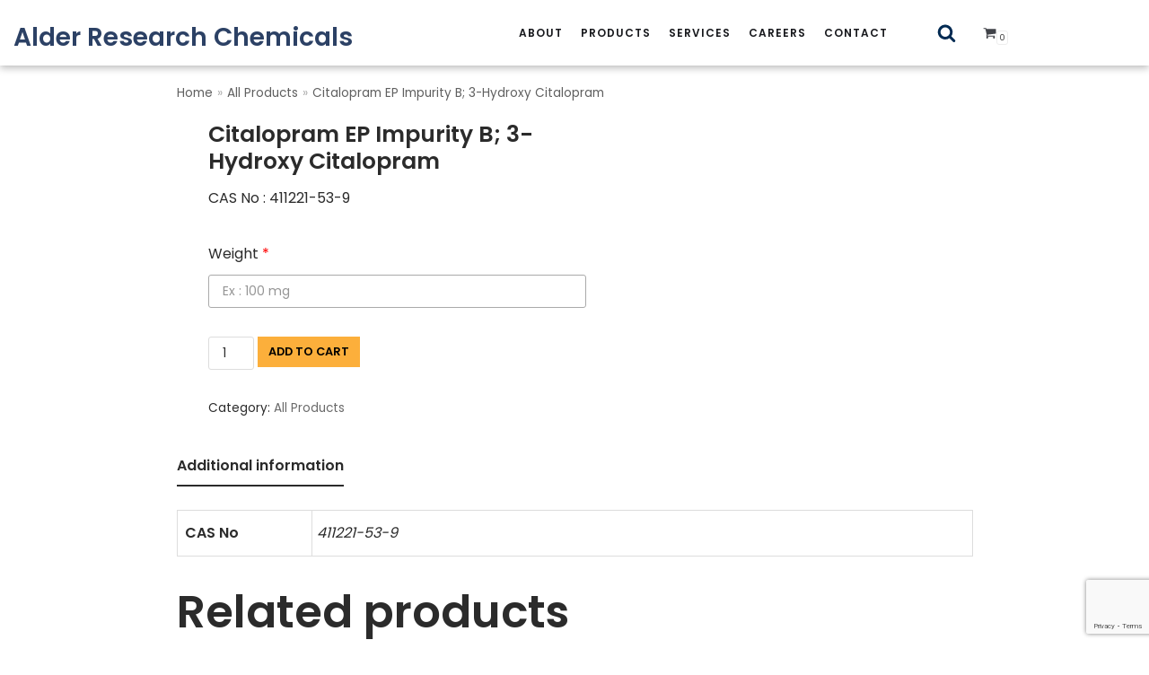

--- FILE ---
content_type: text/html; charset=UTF-8
request_url: https://www.alderchemicals.com/product/citalopram-ep-impurity-b-3-hydroxy-citalopram/
body_size: 15684
content:
<!DOCTYPE html>
<html lang="en-US">

<head>
	
	<meta charset="UTF-8">
	<meta name="viewport" content="width=device-width, initial-scale=1, minimum-scale=1">
	<link rel="profile" href="http://gmpg.org/xfn/11">
		<title>Citalopram EP Impurity B; 3-Hydroxy Citalopram &#8211; Alder Research Chemicals</title>
<meta name='robots' content='max-image-preview:large' />
<link rel='dns-prefetch' href='//www.google.com' />
<link rel='dns-prefetch' href='//fonts.googleapis.com' />
<link rel='dns-prefetch' href='//s.w.org' />
<link rel="alternate" type="application/rss+xml" title="Alder Research Chemicals &raquo; Feed" href="https://www.alderchemicals.com/feed/" />
<link rel="alternate" type="application/rss+xml" title="Alder Research Chemicals &raquo; Comments Feed" href="https://www.alderchemicals.com/comments/feed/" />
		<script type="text/javascript">
			window._wpemojiSettings = {"baseUrl":"https:\/\/s.w.org\/images\/core\/emoji\/13.1.0\/72x72\/","ext":".png","svgUrl":"https:\/\/s.w.org\/images\/core\/emoji\/13.1.0\/svg\/","svgExt":".svg","source":{"concatemoji":"https:\/\/www.alderchemicals.com\/wp-includes\/js\/wp-emoji-release.min.js?ver=5.8.12"}};
			!function(e,a,t){var n,r,o,i=a.createElement("canvas"),p=i.getContext&&i.getContext("2d");function s(e,t){var a=String.fromCharCode;p.clearRect(0,0,i.width,i.height),p.fillText(a.apply(this,e),0,0);e=i.toDataURL();return p.clearRect(0,0,i.width,i.height),p.fillText(a.apply(this,t),0,0),e===i.toDataURL()}function c(e){var t=a.createElement("script");t.src=e,t.defer=t.type="text/javascript",a.getElementsByTagName("head")[0].appendChild(t)}for(o=Array("flag","emoji"),t.supports={everything:!0,everythingExceptFlag:!0},r=0;r<o.length;r++)t.supports[o[r]]=function(e){if(!p||!p.fillText)return!1;switch(p.textBaseline="top",p.font="600 32px Arial",e){case"flag":return s([127987,65039,8205,9895,65039],[127987,65039,8203,9895,65039])?!1:!s([55356,56826,55356,56819],[55356,56826,8203,55356,56819])&&!s([55356,57332,56128,56423,56128,56418,56128,56421,56128,56430,56128,56423,56128,56447],[55356,57332,8203,56128,56423,8203,56128,56418,8203,56128,56421,8203,56128,56430,8203,56128,56423,8203,56128,56447]);case"emoji":return!s([10084,65039,8205,55357,56613],[10084,65039,8203,55357,56613])}return!1}(o[r]),t.supports.everything=t.supports.everything&&t.supports[o[r]],"flag"!==o[r]&&(t.supports.everythingExceptFlag=t.supports.everythingExceptFlag&&t.supports[o[r]]);t.supports.everythingExceptFlag=t.supports.everythingExceptFlag&&!t.supports.flag,t.DOMReady=!1,t.readyCallback=function(){t.DOMReady=!0},t.supports.everything||(n=function(){t.readyCallback()},a.addEventListener?(a.addEventListener("DOMContentLoaded",n,!1),e.addEventListener("load",n,!1)):(e.attachEvent("onload",n),a.attachEvent("onreadystatechange",function(){"complete"===a.readyState&&t.readyCallback()})),(n=t.source||{}).concatemoji?c(n.concatemoji):n.wpemoji&&n.twemoji&&(c(n.twemoji),c(n.wpemoji)))}(window,document,window._wpemojiSettings);
		</script>
		<style type="text/css">
img.wp-smiley,
img.emoji {
	display: inline !important;
	border: none !important;
	box-shadow: none !important;
	height: 1em !important;
	width: 1em !important;
	margin: 0 .07em !important;
	vertical-align: -0.1em !important;
	background: none !important;
	padding: 0 !important;
}
</style>
	<link rel='stylesheet' id='wp-block-library-css'  href='https://www.alderchemicals.com/wp-includes/css/dist/block-library/style.min.css?ver=5.8.12' type='text/css' media='all' />
<link rel='stylesheet' id='wc-blocks-vendors-style-css'  href='https://www.alderchemicals.com/wp-content/plugins/woocommerce/packages/woocommerce-blocks/build/wc-blocks-vendors-style.css?ver=6.3.3' type='text/css' media='all' />
<link rel='stylesheet' id='wc-blocks-style-css'  href='https://www.alderchemicals.com/wp-content/plugins/woocommerce/packages/woocommerce-blocks/build/wc-blocks-style.css?ver=6.3.3' type='text/css' media='all' />
<link rel='stylesheet' id='nv-cn-style-css'  href='https://www.alderchemicals.com/wp-content/plugins/neve-pro-addon/includes/modules/woocommerce_booster/cart_notices/css/style.min.css?ver=2.1.2' type='text/css' media='all' />
<link rel='stylesheet' id='contact-form-7-css'  href='https://www.alderchemicals.com/wp-content/plugins/contact-form-7/includes/css/styles.css?ver=5.5.3' type='text/css' media='all' />
<link rel='stylesheet' id='wcpa-frontend-css'  href='https://www.alderchemicals.com/wp-content/plugins/woo-custom-product-addons/assets/css/frontend.min.css?ver=1.0.0' type='text/css' media='all' />
<link rel='stylesheet' id='photoswipe-css'  href='https://www.alderchemicals.com/wp-content/plugins/woocommerce/assets/css/photoswipe/photoswipe.min.css?ver=6.0.1' type='text/css' media='all' />
<link rel='stylesheet' id='photoswipe-default-skin-css'  href='https://www.alderchemicals.com/wp-content/plugins/woocommerce/assets/css/photoswipe/default-skin/default-skin.min.css?ver=6.0.1' type='text/css' media='all' />
<link rel='stylesheet' id='woocommerce-layout-css'  href='https://www.alderchemicals.com/wp-content/plugins/woocommerce/assets/css/woocommerce-layout.css?ver=6.0.1' type='text/css' media='all' />
<link rel='stylesheet' id='woocommerce-smallscreen-css'  href='https://www.alderchemicals.com/wp-content/plugins/woocommerce/assets/css/woocommerce-smallscreen.css?ver=6.0.1' type='text/css' media='only screen and (max-width: 768px)' />
<link rel='stylesheet' id='woocommerce-general-css'  href='https://www.alderchemicals.com/wp-content/plugins/woocommerce/assets/css/woocommerce.css?ver=6.0.1' type='text/css' media='all' />
<style id='woocommerce-inline-inline-css' type='text/css'>
.woocommerce form .form-row .required { visibility: visible; }
</style>
<link rel='stylesheet' id='aws-style-css'  href='https://www.alderchemicals.com/wp-content/plugins/advanced-woo-search/assets/css/common.css?ver=2.43' type='text/css' media='all' />
<link rel='stylesheet' id='wpforms-full-css'  href='https://www.alderchemicals.com/wp-content/plugins/wpforms-lite/assets/css/wpforms-full.min.css?ver=1.7.1.2' type='text/css' media='all' />
<link rel='stylesheet' id='d5db1e22a-css'  href='https://www.alderchemicals.com/wp-content/uploads/essential-addons-elementor/734e5f942.min.css?ver=1768720720' type='text/css' media='all' />
<link rel='stylesheet' id='neve-woocommerce-css'  href='https://www.alderchemicals.com/wp-content/themes/neve/assets/css/woocommerce.min.css?ver=2.11.1' type='text/css' media='all' />
<link rel='stylesheet' id='neve-style-css'  href='https://www.alderchemicals.com/wp-content/themes/neve/style-main.min.css?ver=2.11.1' type='text/css' media='all' />
<style id='neve-style-inline-css' type='text/css'>
.header-menu-sidebar-inner li.menu-item-nav-search { display: none; }
.nv-meta-list li:not(:last-child):after,.nv-meta-list span:not(:last-child):after { content:"/" }
 .container{ max-width: 748px; } .has-neve-button-color-color{ color: #fcaf3b!important; } .has-neve-button-color-background-color{ background-color: #fcaf3b!important; } .single-post-container .alignfull > [class*="__inner-container"], .single-post-container .alignwide > [class*="__inner-container"]{ max-width:718px } .single-product .alignfull > [class*="__inner-container"], .single-product .alignwide > [class*="__inner-container"]{ max-width:718px } .button.button-primary, button, input[type=button], .btn, input[type="submit"], /* Buttons in navigation */ ul[id^="nv-primary-navigation"] li.button.button-primary > a, .menu li.button.button-primary > a, .wp-block-button.is-style-primary .wp-block-button__link, .wc-block-grid .wp-block-button .wp-block-button__link ,.woocommerce *:not(.woocommerce-mini-cart__buttons) > a.button, .woocommerce *:not(.woocommerce-mini-cart__buttons) > .button:not(.nv-sidebar-toggle):not(.nv-close-cart-sidebar):not([name="apply_coupon"]):not(.more-details):not(.checkout-button), .woocommerce a.button.alt, .woocommerce a.button.button-primary, .woocommerce button.button:disabled, .woocommerce button.button:disabled[disabled], .woocommerce a.button.add_to_cart, .woocommerce a.product_type_grouped, .woocommerce a.product_type_external, .woocommerce a.product_type_variable, .woocommerce button.button.alt, .woocommerce button.button.alt.single_add_to_cart_button.disabled, .woocommerce button.button.alt.single_add_to_cart_button, .woocommerce .actions > button[type=submit], .woocommerce button#place_order, .woocommerce .return-to-shop > .button, .button.woocommerce-form-login__submit,.woocommerce #review_form #respond input#submit, .woocommerce-cart .woocommerce .wc-proceed-to-checkout > a.button.checkout-button, .woocommerce-checkout #payment .place-order button#place_order, .woocommerce-account.woocommerce-edit-account .woocommerce .woocommerce-MyAccount-content p > button[type="submit"][name="save_account_details"].woocommerce-Button.button, .wc-block-product-search .wc-block-product-search__button:not(:disabled):not([aria-disabled=true]), form input[type="submit"], form button[type="submit"], #comments input[type="submit"]{ background-color: #fcaf3b;color: #000000;border-radius:0px;border:none;border-width:1px; } .button.button-primary:hover, ul[id^="nv-primary-navigation"] li.button.button-primary > a:hover, .menu li.button.button-primary > a:hover, .wp-block-button.is-style-primary .wp-block-button__link:hover, .wc-block-grid .wp-block-button .wp-block-button__link:hover ,.woocommerce *:not(.woocommerce-mini-cart__buttons) > a.button:hover, .woocommerce *:not(.woocommerce-mini-cart__buttons) > .button:not(.nv-sidebar-toggle):not(.nv-close-cart-sidebar):not([name="apply_coupon"]):not(.more-details):not(.checkout-button):hover, .woocommerce a.button.alt:hover, .woocommerce a.button.button-primary:hover, .woocommerce button.button:disabled:hover, .woocommerce button.button:disabled[disabled]:hover, .woocommerce a.button.add_to_cart:hover, .woocommerce a.product_type_grouped:hover, .woocommerce a.product_type_external:hover, .woocommerce a.product_type_variable:hover, .woocommerce button.button.alt.single_add_to_cart_button.disabled:hover, .woocommerce button.button.alt.single_add_to_cart_button:hover, .woocommerce .actions > button[type=submit]:hover, .woocommerce .return-to-shop > .button:hover, .button.woocommerce-form-login__submit:hover,.woocommerce #review_form #respond input#submit:hover, .woocommerce a.button.checkout-button:hover, .woocommerce button#place_order:hover, .woocommerce-account.woocommerce-edit-account .woocommerce .woocommerce-MyAccount-content p > button[type="submit"][name="save_account_details"].woocommerce-Button.button:hover, .wc-block-product-search .wc-block-product-search__button:not(:disabled):not([aria-disabled=true]):hover, form input[type="submit"]:hover, form button[type="submit"]:hover, #comments input[type="submit"]:hover{ background-color: #0366d6;color: #ffffff; } .button.button-secondary:not(.secondary-default), .wp-block-button.is-style-secondary .wp-block-button__link ,.woocommerce-cart table.cart td.actions .coupon > .input-text + .button, .woocommerce-checkout #neve-checkout-coupon .woocommerce-form-coupon .form-row-last button, .woocommerce button.button:not(.single_add_to_cart_button), .woocommerce a.added_to_cart, .woocommerce .checkout_coupon button.button, .woocommerce .price_slider_amount button.button, .woocommerce .button.button-secondary.more-details, .woocommerce-checkout #neve-checkout-coupon .woocommerce-form-coupon .form-row-last button.button, .nv-product-nav a.nv-button{ background-color: #2b2b2b;color: #ffffff;border-radius:0px;border:none;border-width:1px; } .button.button-secondary.secondary-default{ background-color: #2b2b2b;color: #ffffff;border-radius:0px;border:none;border-width:1px; } .button.button-secondary:not(.secondary-default):hover, .wp-block-button.is-style-secondary .wp-block-button__link:hover ,.woocommerce-cart table.cart td.actions .coupon > .input-text + .button:hover, .woocommerce-checkout #neve-checkout-coupon .woocommerce-form-coupon .form-row-last button:hover, .woocommerce button.button:not(.single_add_to_cart_button):hover, .woocommerce a.added_to_cart:hover, .woocommerce .checkout_coupon button.button:hover, .woocommerce .price_slider_amount button.button:hover, .woocommerce .button.button-secondary.more-details:hover, .woocommerce-checkout #neve-checkout-coupon .woocommerce-form-coupon .form-row-last button.button:hover, .nv-product-nav a.nv-button:hover{ background-color: rgba(0,0,0,0);color: #676767; } .button.button-secondary.secondary-default:hover{ background-color: rgba(0,0,0,0);color: #676767; } .woocommerce-mini-cart__buttons .button.checkout{ background-color: #fcaf3b;color: #000000;border-radius:0px;border:none;border-width:1px; } .woocommerce-mini-cart__buttons .button.checkout:hover{ background-color: #0366d6;color: #ffffff; } .woocommerce .woocommerce-mini-cart__buttons.buttons a.button.wc-forward:not(.checkout){ background-color: #2b2b2b;color: #ffffff;border-radius:0px;border:none;border-width:1px; } .woocommerce .woocommerce-mini-cart__buttons.buttons a.button.wc-forward:not(.checkout):hover{ color: #676767; } body, .site-title{ font-family: Poppins, var(--nv-fallback-ff); } h1, .single h1.entry-title, .woocommerce.single .product_title{ font-size: 35px; line-height: 1.2; letter-spacing: 0px; font-weight: 600; text-transform: none; font-family: Poppins, var(--nv-fallback-ff); } h2{ font-size: 30px; line-height: 1.6; letter-spacing: 0px; font-weight: 600; text-transform: none; font-family: Poppins, var(--nv-fallback-ff); } h3, .woocommerce-checkout h3, .woocommerce-billing-fields > h3, .woocommerce-shipping-fields > h3{ font-size: 20px; line-height: 1.6; letter-spacing: 0px; font-weight: 600; text-transform: none; font-family: Poppins, var(--nv-fallback-ff); } h4{ font-size: 18px; line-height: 1.6; letter-spacing: 0px; font-weight: 600; text-transform: none; font-family: Poppins, var(--nv-fallback-ff); } h5{ font-size: 16px; line-height: 1.6; letter-spacing: 0px; font-weight: 600; text-transform: none; font-family: Poppins, var(--nv-fallback-ff); } h6{ font-size: 14em; line-height: 1.6; letter-spacing: 0px; font-weight: 600; text-transform: none; font-family: Poppins, var(--nv-fallback-ff); } .cart_totals > h2, .cross-sells > h2, #order_review_heading{ font-family: Poppins, var(--nv-fallback-ff); } form:not([role="search"]):not(.woocommerce-cart-form):not(.woocommerce-ordering):not(.cart) input:read-write:not(#coupon_code), form textarea, form select, .woocommerce-page .select2{ margin-bottom: 10px; } form input:read-write, form textarea, form select, form select option, form.wp-block-search input.wp-block-search__input, .woocommerce-cart table.cart td.actions .coupon .input-text, .woocommerce-page .select2-container--default .select2-selection--single, .woocommerce-page .woocommerce form .form-row input.input-text, .woocommerce-page .woocommerce form .form-row textarea, .wc-block-product-search form input.wc-block-product-search__field{ color: var(--nv-text-color); font-family: Poppins, var(--nv-fallback-ff); } form label, .wpforms-container .wpforms-field-label, .woocommerce form .form-row label{ margin-bottom: 10px; } form.search-form input:read-write, form.woocommerce-product-search input[type="search"]{ padding-right:45px !important; font-family: Poppins, var(--nv-fallback-ff); } .header-main-inner,.header-main-inner a:not(.button),.header-main-inner .navbar-toggle{ color: #404248; } .header-main-inner .nv-icon svg,.header-main-inner .nv-contact-list svg{ fill: #404248; } .header-main-inner .icon-bar{ background-color: #404248; } .hfg_header .header-main-inner .nav-ul .sub-menu{ background-color: #ffffff; } .hfg_header .header-main-inner{ background-color: #ffffff; } .header-menu-sidebar .header-menu-sidebar-bg,.header-menu-sidebar .header-menu-sidebar-bg a:not(.button),.header-menu-sidebar .header-menu-sidebar-bg .navbar-toggle{ color: #404248; } .header-menu-sidebar .header-menu-sidebar-bg .nv-icon svg,.header-menu-sidebar .header-menu-sidebar-bg .nv-contact-list svg{ fill: #404248; } .header-menu-sidebar .header-menu-sidebar-bg .icon-bar{ background-color: #404248; } .hfg_header .header-menu-sidebar .header-menu-sidebar-bg .nav-ul .sub-menu{ background-color: #ffffff; } .hfg_header .header-menu-sidebar .header-menu-sidebar-bg{ background-color: #ffffff; } .header-menu-sidebar{ width: 350px; } .builder-item--logo .site-logo img{ max-width: 120px; } .builder-item--logo .site-logo .brand .nv-title-tagline-wrap{ color: #2c4165; } .builder-item--logo .site-logo{ padding:10px 0px 10px 0px; } .builder-item--logo{ margin:0px 0px 0px 0px; } .builder-item--nav-icon .navbar-toggle, .header-menu-sidebar .close-sidebar-panel .navbar-toggle{ border-radius:3px;border:1px solid;border-width:1px; } .builder-item--nav-icon .navbar-toggle{ padding:10px 15px 10px 15px; } .builder-item--nav-icon{ margin:0px 0px 0px 0px; } .builder-item--primary-menu .nav-menu-primary > .nav-ul li:not(.woocommerce-mini-cart-item) > a,.builder-item--primary-menu .nav-menu-primary > .nav-ul .has-caret > a,.builder-item--primary-menu .nav-menu-primary > .nav-ul .neve-mm-heading span,.builder-item--primary-menu .nav-menu-primary > .nav-ul .has-caret{ color: #18191d; } .builder-item--primary-menu .nav-menu-primary > .nav-ul li:not(.woocommerce-mini-cart-item) > a:after,.builder-item--primary-menu .nav-menu-primary > .nav-ul li > .has-caret > a:after{ background-color: #18191d; } .builder-item--primary-menu .nav-menu-primary > .nav-ul li:not(.woocommerce-mini-cart-item):hover > a,.builder-item--primary-menu .nav-menu-primary > .nav-ul li:hover > .has-caret > a,.builder-item--primary-menu .nav-menu-primary > .nav-ul li:hover > .has-caret{ color: #18191d; } .builder-item--primary-menu .nav-menu-primary > .nav-ul li:hover > .has-caret svg{ fill: #18191d; } .builder-item--primary-menu .nav-menu-primary > .nav-ul li.current-menu-item > a,.builder-item--primary-menu .nav-menu-primary > .nav-ul li.current_page_item > a,.builder-item--primary-menu .nav-menu-primary > .nav-ul li.current_page_item > .has-caret > a{ color: #18191d; } .builder-item--primary-menu .nav-menu-primary > .nav-ul li.current-menu-item > .has-caret svg{ fill: #18191d; } .builder-item--primary-menu .nav-ul > li:not(:last-of-type){ margin-right:20px; } .builder-item--primary-menu .style-full-height .nav-ul li:not(.menu-item-nav-search):not(.menu-item-nav-cart):hover > a:after{ width: calc(100% + 20px); } .builder-item--primary-menu .nav-ul li a, .builder-item--primary-menu .neve-mm-heading span{ min-height: 25px; } .header-menu-sidebar-inner .builder-item--primary-menu .primary-menu-ul.dropdowns-expanded > li > .sub-menu{ max-height: unset; } .header-menu-sidebar-inner .builder-item--primary-menu .primary-menu-ul.dropdowns-expanded > li > a > .caret-wrap,.header-menu-sidebar-inner .builder-item--primary-menu .primary-menu-ul.dropdowns-expanded > li > .has-caret .caret{ display: none; } .builder-item--primary-menu{ font-size: 1em; line-height: 1.6em; letter-spacing: 0px; font-weight: 600; text-transform: uppercase; padding:0px 0px 0px 0px;margin:0px 0px 0px 0px; } .builder-item--primary-menu svg{ width: 1em;height: 1em; } .builder-item--header_search_responsive a.nv-search.nv-icon > svg{ width: 21px;height: 21px;fill: #032b53; } .builder-item--header_search_responsive input[type=submit],.builder-item--header_search_responsive .nv-search-icon-wrap{ width: 14px; } .builder-item--header_search_responsive .nv-nav-search .search-form input[type=search]{ height: 40px; font-size: 14px; padding-right:50px;border-width:1px 1px 1px 1px;border-radius:1px 1px 1px 1px; } .builder-item--header_search_responsive .nv-search-icon-wrap .nv-icon svg{ width: 14px;height: 14px; } .builder-item--header_search_responsive .close-responsive-search svg{ width: 14px;height: 14px; } .builder-item--header_search_responsive{ padding:0px 10px 0px 10px;margin:0px 0px 0px 0px; } .builder-item--header_cart_icon span.nv-icon.nv-cart svg{ width: 15px;height: 15px; } .builder-item--header_cart_icon .cart-icon-label{ font-size: 15px; } .builder-item--header_cart_icon{ padding:0px 10px 0px 10px;margin:0px 0px 0px 0px; } .footer-top-inner{ background-color: #2c4165; } .footer-top-inner,.footer-top-inner a:not(.button),.footer-top-inner .navbar-toggle{ color: #ffffff; } .footer-top-inner .nv-icon svg,.footer-top-inner .nv-contact-list svg{ fill: #ffffff; } .footer-top-inner .icon-bar{ background-color: #ffffff; } .footer-top-inner .nav-ul .sub-menu{ background-color: #2c4165; } .footer-bottom-inner{ background-color: #18191d; } .footer-bottom-inner,.footer-bottom-inner a:not(.button),.footer-bottom-inner .navbar-toggle{ color: var(--nv-text-color); } .footer-bottom-inner .nv-icon svg,.footer-bottom-inner .nv-contact-list svg{ fill: var(--nv-text-color); } .footer-bottom-inner .icon-bar{ background-color: var(--nv-text-color); } .footer-bottom-inner .nav-ul .sub-menu{ background-color: #18191d; } .builder-item--footer-one-widgets{ padding:0px 0px 0px 0px;margin:0px 0px 0px 0px; } .builder-item--footer-two-widgets{ padding:0px 0px 0px 0px;margin:0px 0px 0px -130px; } .builder-item--footer-three-widgets{ padding:0px 0px 0px 0px;margin:0px 0px 0px 0px; } .builder-item--footer_copyright{ font-size: 1em; line-height: 1.6em; letter-spacing: 0px; font-weight: 500; text-transform: none; padding:0px 0px 0px 0px;margin:0px 0px 0px 0px; } .builder-item--footer_copyright svg{ width: 1em;height: 1em; } .builder-item--social_icons_2 ul.nv-social-icons-list > li:not(:first-child){ margin-left: 10px; } .builder-item--social_icons_2 ul.nv-social-icons-list li a{ border-radius:5px; } .builder-item--social_icons_2 ul.nv-social-icons-list{ padding:0px 0px 0px 0px; } .builder-item--social_icons_2{ margin:0px 0px 0px 0px; } .nv-post-thumbnail-wrap ~ .alternative-layout-content{ padding:0 0 0 20px; } .nv-post-share.custom-color .nv-social-icon svg, .nv-post-share.custom-color .nv-social-icon a svg{ fill: var(--nv-primary-accent); } .nv-post-share.nv-is-boxed.custom-color .social-share, .nv-post-share.nv-is-boxed.custom-color .nv-social-icon a{ background-color: var(--nv-primary-accent); } .scroll-to-top{ color: var(--nv-text-dark-bg);padding:8px 10px 8px 10px;border-radius:3px;background-color: var(--nv-primary-accent); } .scroll-to-top:hover, .scroll-to-top:focus{ color: var(--nv-text-dark-bg);background-color: var(--nv-primary-accent); } .scroll-to-top.icon .scroll-to-top-icon{ width:16px;height:16px; } .woocommerce ul.products li.product .nv-product-image.nv-same-image-height{ height: 230px; } .woocommerce .nv-list ul.products.columns-neve li.product .nv-product-image.nv-same-image-height{ flex-basis: 300px; } .sticky-add-to-cart--active{ background-color: var(--nv-site-bg); } @media(min-width: 576px){ .container{ max-width: 992px; } .single-post-container .alignfull > [class*="__inner-container"], .single-post-container .alignwide > [class*="__inner-container"]{ max-width:962px } .single-product .alignfull > [class*="__inner-container"], .single-product .alignwide > [class*="__inner-container"]{ max-width:962px } h1, .single h1.entry-title, .woocommerce.single .product_title{ font-size: 55px; line-height: 1.6; letter-spacing: 0px; } h2{ font-size: 35px; line-height: 1.6; letter-spacing: 0px; } h3, .woocommerce-checkout h3, .woocommerce-billing-fields > h3, .woocommerce-shipping-fields > h3{ font-size: 25px; line-height: 1.6; letter-spacing: 0px; } h4{ font-size: 18px; line-height: 1.6; letter-spacing: 0px; } h5{ font-size: 16px; line-height: 1.6; letter-spacing: 0px; } h6{ font-size: 14em; line-height: 1.6; letter-spacing: 0px; } .header-menu-sidebar{ width: 350px; } .builder-item--logo .site-logo img{ max-width: 120px; } .builder-item--logo .site-logo{ padding:10px 0px 10px 0px; } .builder-item--logo{ margin:0px 0px 0px 0px; } .builder-item--nav-icon .navbar-toggle{ padding:10px 15px 10px 15px; } .builder-item--nav-icon{ margin:0px 0px 0px 0px; } .builder-item--primary-menu .nav-ul > li:not(:last-of-type){ margin-right:20px; } .builder-item--primary-menu .style-full-height .nav-ul li:not(.menu-item-nav-search):not(.menu-item-nav-cart):hover > a:after{ width: calc(100% + 20px); } .builder-item--primary-menu .nav-ul li a, .builder-item--primary-menu .neve-mm-heading span{ min-height: 25px; } .builder-item--primary-menu{ font-size: 1em; line-height: 1.6em; letter-spacing: 0px; padding:0px 0px 0px 0px;margin:0px 0px 0px 0px; } .builder-item--primary-menu svg{ width: 1em;height: 1em; } .builder-item--header_search_responsive input[type=submit],.builder-item--header_search_responsive .nv-search-icon-wrap{ width: 14px; } .builder-item--header_search_responsive .nv-nav-search .search-form input[type=search]{ height: 40px; font-size: 14px; padding-right:50px;border-width:1px 1px 1px 1px;border-radius:1px 1px 1px 1px; } .builder-item--header_search_responsive .nv-search-icon-wrap .nv-icon svg{ width: 14px;height: 14px; } .builder-item--header_search_responsive .close-responsive-search svg{ width: 14px;height: 14px; } .builder-item--header_search_responsive{ padding:0px 10px 0px 10px;margin:0px 0px 0px 0px; } .builder-item--header_cart_icon{ padding:0px 10px 0px 10px;margin:0px 0px 0px 0px; } .builder-item--footer-one-widgets{ padding:0px 0px 0px 0px;margin:0px 0px 0px 0px; } .builder-item--footer-two-widgets{ padding:0px 0px 0px 0px;margin:0px 0px 0px 0px; } .builder-item--footer-three-widgets{ padding:0px 0px 0px 0px;margin:0px 0px 0px 0px; } .builder-item--footer_copyright{ font-size: 1em; line-height: 1.6em; letter-spacing: 0px; padding:0px 0px 0px 0px;margin:0px 0px 0px 0px; } .builder-item--footer_copyright svg{ width: 1em;height: 1em; } .builder-item--social_icons_2 ul.nv-social-icons-list{ padding:0px 0px 0px 0px; } .builder-item--social_icons_2{ margin:0px 0px 0px 0px; } .scroll-to-top{ padding:8px 10px 8px 10px; } .scroll-to-top.icon .scroll-to-top-icon{ width:16px;height:16px; } }@media(min-width: 960px){ .container{ max-width: 1190px; } .neve-main > .archive-container .nv-index-posts.col{ max-width: 100%; } .neve-main > .archive-container .nv-sidebar-wrap{ max-width: 0%; } .neve-main > .single-post-container .nv-single-post-wrap.col{ max-width: 70%; } .single-post-container .alignfull > [class*="__inner-container"], .single-post-container .alignwide > [class*="__inner-container"]{ max-width:803px } .container-fluid.single-post-container .alignfull > [class*="__inner-container"], .container-fluid.single-post-container .alignwide > [class*="__inner-container"]{ max-width:calc(70% + 15px) } .neve-main > .single-post-container .nv-sidebar-wrap{ max-width: 30%; } .single-product .neve-main > .shop-container .nv-shop.col{ max-width: 70%; } .single-product .alignfull > [class*="__inner-container"], .single-product .alignwide > [class*="__inner-container"]{ max-width:803px } .single-product .container-fluid .alignfull > [class*="__inner-container"], .single-product .alignwide > [class*="__inner-container"]{ max-width:calc(70% + 15px) } .single-product .neve-main > .shop-container .nv-sidebar-wrap{ max-width: 30%; } h1, .single h1.entry-title, .woocommerce.single .product_title{ font-size: 70px; line-height: 1.2; letter-spacing: 0px; } h2{ font-size: 50px; line-height: 1.2; letter-spacing: 0px; } h3, .woocommerce-checkout h3, .woocommerce-billing-fields > h3, .woocommerce-shipping-fields > h3{ font-size: 25px; line-height: 1.2; letter-spacing: 0px; } h4{ font-size: 18px; line-height: 1.6; letter-spacing: 0px; } h5{ font-size: 16px; line-height: 1.6; letter-spacing: 0px; } h6{ font-size: 14px; line-height: 1.6; letter-spacing: 0px; } .header-menu-sidebar{ width: 350px; } .builder-item--logo .site-logo img{ max-width: 120px; } .builder-item--logo .site-logo{ padding:10px 0px 0px 0px; } .builder-item--logo{ margin:0px 0px 0px 0px; } .builder-item--nav-icon .navbar-toggle{ padding:10px 15px 10px 15px; } .builder-item--nav-icon{ margin:0px 0px 0px 0px; } .builder-item--primary-menu .nav-ul > li:not(:last-of-type){ margin-right:20px; } .builder-item--primary-menu .style-full-height .nav-ul li:not(.menu-item-nav-search):not(.menu-item-nav-cart) > a:after{ left:-10px;right:-10px } .builder-item--primary-menu .style-full-height .nav-ul li:not(.menu-item-nav-search):not(.menu-item-nav-cart):hover > a:after{ width: calc(100% + 20px); } .builder-item--primary-menu .nav-ul li a, .builder-item--primary-menu .neve-mm-heading span{ min-height: 25px; } .builder-item--primary-menu{ font-size: 12px; line-height: 1.6em; letter-spacing: 1px; padding:5px 5px 5px 5px;margin:0px 0px 0px 0px; } .builder-item--primary-menu svg{ width: 12px;height: 12px; } .builder-item--header_search_responsive input[type=submit],.builder-item--header_search_responsive .nv-search-icon-wrap{ width: 14px; } .builder-item--header_search_responsive .nv-nav-search .search-form input[type=search]{ height: 35px; font-size: 14px; padding-right:50px;border-width:1px 1px 1px 1px;border-radius:1px 1px 1px 1px; } .builder-item--header_search_responsive .nv-search-icon-wrap .nv-icon svg{ width: 14px;height: 14px; } .builder-item--header_search_responsive .close-responsive-search svg{ width: 14px;height: 14px; } .builder-item--header_search_responsive{ padding:0px 0px 0px 0px;margin:0px 0px 0px 50px; } .builder-item--header_cart_icon{ padding:0px 10px 0px 0px;margin:0px 0px 0px 30px; } .footer-top-inner{ height:345px; } .builder-item--footer-one-widgets{ padding:0px 0px 0px 0px;margin:0px 0px 0px 0px; } .builder-item--footer-two-widgets{ padding:0px 0px 0px 0px;margin:0px 0px 0px 0px; } .builder-item--footer-three-widgets{ padding:0px 0px 0px 0px;margin:0px 0px 0px 0px; } .builder-item--footer_copyright{ font-size: 0.7em; line-height: 1.3em; letter-spacing: 0px; padding:0px 0px 0px 0px;margin:0px 0px 0px 0px; } .builder-item--footer_copyright svg{ width: 0.7em;height: 0.7em; } .builder-item--social_icons_2 ul.nv-social-icons-list{ padding:0px 0px 0px 0px; } .builder-item--social_icons_2{ margin:0px 0px 0px 0px; } article.layout-alternative:nth-child(even) .article-content-col .content{ flex-direction:row-reverse; } article.layout-alternative:nth-child(odd) .article-content-col .content{ flex-direction:row; } .layout-alternative:nth-child(even) .nv-post-thumbnail-wrap ~ .alternative-layout-content{ padding:0 20px 0 0; } .scroll-to-top{ padding:8px 10px 8px 10px; } .scroll-to-top.icon .scroll-to-top-icon{ width:16px;height:16px; } }.nv-content-wrap .elementor a:not(.button):not(.wp-block-file__button){ text-decoration: none; }.scroll-to-top {right: 20px; border: none; position: fixed; bottom: 30px; display: none; opacity: 0; visibility: hidden; transition: opacity 0.3s ease-in-out, visibility 0.3s ease-in-out; align-items: center; justify-content: center; z-index: 999; } @supports (-webkit-overflow-scrolling: touch) { .scroll-to-top { bottom: 74px; } } .scroll-to-top.image { background-position: center; } .scroll-to-top .scroll-to-top-image { width: 100%; height: 100%; } .scroll-to-top .scroll-to-top-label { margin: 0; padding: 5px; } .scroll-to-top:hover { text-decoration: none; } .scroll-to-top.scroll-to-top-left {left: 20px; right: unset;} .scroll-to-top.scroll-show-mobile { display: flex; } @media (min-width: 960px) { .scroll-to-top { display: flex; } }:root{--nv-primary-accent:#2b2b2b;--nv-secondary-accent:#727272;--nv-site-bg:#ffffff;--nv-light-bg:#ededed;--nv-dark-bg:#14171c;--nv-text-color:#2b2b2b;--nv-text-dark-bg:#ffffff;--nv-c-1:#77b978;--nv-c-2:#f37262;--nv-fallback-ff:Arial, Helvetica, sans-serif;}
:root{--e-global-color-nvprimaryaccent:#2b2b2b;--e-global-color-nvsecondaryaccent:#727272;--e-global-color-nvsitebg:#;--e-global-color-nvlightbg:#ededed;--e-global-color-nvdarkbg:#14171c;--e-global-color-nvtextcolor:#2b2b2b;--e-global-color-nvtextdarkbg:#ffffff;--e-global-color-nvc1:#77b978;--e-global-color-nvc2:#f37262;}
</style>
<link rel='stylesheet' id='neve-blog-pro-css'  href='https://www.alderchemicals.com/wp-content/plugins/neve-pro-addon/includes/modules/blog_pro/assets/style-legacy.min.css?ver=2.1.2' type='text/css' media='all' />
<link rel='stylesheet' id='neve-pro-addon-woo-booster-css'  href='https://www.alderchemicals.com/wp-content/plugins/neve-pro-addon/includes/modules/woocommerce_booster/assets/style-legacy.min.css?ver=2.1.2' type='text/css' media='all' />
<link rel='stylesheet' id='neve-google-font-poppins-css'  href='//fonts.googleapis.com/css?family=Poppins%3A400%2C600&#038;display=swap&#038;ver=2.11.1' type='text/css' media='all' />
<link rel='stylesheet' id='hfg_module-css'  href='https://www.alderchemicals.com/wp-content/plugins/neve-pro-addon/includes/modules/header_footer_grid/assets/style-legacy.min.css?ver=2.1.2' type='text/css' media='all' />
<script type="text/template" id="tmpl-variation-template">
	<div class="woocommerce-variation-description">{{{ data.variation.variation_description }}}</div>
	<div class="woocommerce-variation-price">{{{ data.variation.price_html }}}</div>
	<div class="woocommerce-variation-availability">{{{ data.variation.availability_html }}}</div>
</script>
<script type="text/template" id="tmpl-unavailable-variation-template">
	<p>Sorry, this product is unavailable. Please choose a different combination.</p>
</script>
<!--n2css--><script type='text/javascript' src='https://www.alderchemicals.com/wp-includes/js/jquery/jquery.min.js?ver=3.6.0' id='jquery-core-js'></script>
<script type='text/javascript' src='https://www.alderchemicals.com/wp-includes/js/jquery/jquery-migrate.min.js?ver=3.3.2' id='jquery-migrate-js'></script>
<link rel="https://api.w.org/" href="https://www.alderchemicals.com/wp-json/" /><link rel="alternate" type="application/json" href="https://www.alderchemicals.com/wp-json/wp/v2/product/4551" /><link rel="EditURI" type="application/rsd+xml" title="RSD" href="https://www.alderchemicals.com/xmlrpc.php?rsd" />
<link rel="wlwmanifest" type="application/wlwmanifest+xml" href="https://www.alderchemicals.com/wp-includes/wlwmanifest.xml" /> 
<link rel="canonical" href="https://www.alderchemicals.com/product/citalopram-ep-impurity-b-3-hydroxy-citalopram/" />
<link rel='shortlink' href='https://www.alderchemicals.com/?p=4551' />
<link rel="alternate" type="application/json+oembed" href="https://www.alderchemicals.com/wp-json/oembed/1.0/embed?url=https%3A%2F%2Fwww.alderchemicals.com%2Fproduct%2Fcitalopram-ep-impurity-b-3-hydroxy-citalopram%2F" />
<link rel="alternate" type="text/xml+oembed" href="https://www.alderchemicals.com/wp-json/oembed/1.0/embed?url=https%3A%2F%2Fwww.alderchemicals.com%2Fproduct%2Fcitalopram-ep-impurity-b-3-hydroxy-citalopram%2F&#038;format=xml" />
<!-- Enter your scripts here -->
	<noscript><style>.woocommerce-product-gallery{ opacity: 1 !important; }</style></noscript>
	<link rel="icon" href="https://www.alderchemicals.com/wp-content/uploads/2020/12/2293470-100x100.png" sizes="32x32" />
<link rel="icon" href="https://www.alderchemicals.com/wp-content/uploads/2020/12/2293470.png" sizes="192x192" />
<link rel="apple-touch-icon" href="https://www.alderchemicals.com/wp-content/uploads/2020/12/2293470.png" />
<meta name="msapplication-TileImage" content="https://www.alderchemicals.com/wp-content/uploads/2020/12/2293470.png" />
		<style type="text/css" id="wp-custom-css">
			
.site-logo p {
    font-family: inherit  !important;
    font-size: 28px  !important;
   
}
.site-logo small {
    text-align: center !important;
}
.sub-menu li a{
justify-content: left !important;
}
.sub-menu li:hover{
background-color: goldenrod !important;
}
.nv-page-title > h1{
	display: none !important;
} 
img.rtsw-circle{
	width :
		13%;
	box-shadow: 3px 3px 1px #ccc;
}
.rtsw-testimonial-inner{
	border: none !important;
}
 div.wpforms-container-full .wpforms-form button[type=submit] {
font-weight: bold !important;
    text-transform: uppercase !important;
    fill: #2b2b2b !important;
    color: #2b2b2b !important;
    background-color: #fcaf3b !important;
    border-radius: 0px 0px 0px 0px !important;
}
/* div.wpforms-container-full .wpforms-form .wpforms-submit-container {
	left: 175px;
	top: -62px
} */
#text-5{
	padding-bottom: 0px !important;
	margin-bottom: 0px !important;
}

.hfg_header .header--row{
	    box-shadow: 0 3px 8px rgba(0, 0, 0, .25);
}


td,tr {
  border: 1px solid #dddddd;
  text-align: left;
  padding: 8px;
}
td{
	padding: 5px !important;
}
td:first-child {
    font-weight: bold;
}

table table td:first-child {
    font-weight: normal;
}
.price{
	display: none !important;
		
}
.builder-item--footer-two-widgets{
	padding-left: 130px !important;
}
.job_form_label {
/* 	color: #ffffff !important; */
}
.wpcf7-textarea{
	background-color: #ffffff !important;
}
.wpcf7-text{
	background-color: #ffffff !important;
}
.wpcf7-response-output{
	color: goldenrod !important;
}
#required_form_element{
	font-size: 20px;
	color : red;
	font-weight: 600;
}
.infobox-content{
	text-align: center !important;
}
#service_types{
	    box-shadow: rgba(0, 0, 0, 0.5) 0px 4px 5px 0px;
}
.builder-item--footer_copyright{
	color: #fff !important;
}
.product_title, .entry-title{
	font-size: 25px !important;
}
.woocommerce-page div.product div.images{
	float: right !important;
}
.woocommerce div.product div.images .woocommerce-product-gallery__image--placeholder{
	display: none !important;
}
.woocommerce ul.products li.product .nv-product-image.nv-same-image-height{
	display: none !important;
}
.wcpa_type_radio-group>label{
	display: none !important;
}
.variation-undefined{
/* 	display: none !important; */
}
.variation-undefined > p{
	display: inline !important;
}
.product-thumbnail{
			display: none !important;
}
.product-price{
		display: none !important;
}
.product-subtotal{
			display: none !important;
}
.cart_totals> h2{
			display: none !important;
}
/* Cart widget */
.woocommerce-mini-cart__total {
	display: none;
}
/* .shop_table, .shop_table_responsive{
				display: none !important;

} */
/* Cart */
.product-price, .product-subtotal {
	display: none !important;
}

/* Checkout */
.cart-subtotal {
	display: none !important;
}
.order-total{
	display: none !important;
}
.woocommerce-order-overview__total ,.total{
		display: none !important;
}
.woocommerce-table__product-table ,.product-total{
			display: none !important;
}
tfoot{
				display: none !important;
}
.woocommerce-checkout h3 {
     font-size: 25px !important; 
     line-height: 1.2em !important; 
     border-bottom: none !important;
   padding: 0px !important; 
    margin-bottom: 0; 
   background-color: transparent !important;
}
.woocommerce-message{
	background-color: #334496 !important;
}
/* Media quiry for mobils */
@media only screen and (max-width: 600px) {
.site-logo p {
    font-size: 15px !important;
	margin-right: 30px !important;
	}
	input[type=text], input[type=email],input[type=tel]{
		width: 300px !important;
	}
	textarea{
		width: 300px !important;
	}
}
/* .woocommerce-message + a{
	display: none !important;
} */		</style>
		
	</head>

<body  class="product-template-default single single-product postid-4551 theme-neve woocommerce woocommerce-page woocommerce-no-js nv-sidebar-full-width menu_sidebar_slide_left related-products-columns-4 elementor-default elementor-kit-273" id="neve_body"  >
<div class="wrapper">
	
	<header class="header" role="banner">
		<a class="neve-skip-link show-on-focus" href="#content" tabindex="0">
			Skip to content		</a>
		<div id="header-grid"  class="hfg_header site-header">
	
<nav class="header--row header-main hide-on-mobile hide-on-tablet layout-fullwidth nv-navbar is_sticky header--row"
	data-row-id="main" data-show-on="desktop">

	<div
		class="header--row-inner header-main-inner">
		<div class="container">
			<div
				class="row row--wrapper"
				data-section="hfg_header_layout_main" >
				<div class="builder-item hfg-item-first col-4 desktop-left"><div class="item--inner builder-item--logo"
		data-section="title_tagline"
		data-item-id="logo">
	<div class="site-logo">
	<a class="brand" href="https://www.alderchemicals.com/" title="Alder Research Chemicals"
			aria-label="Alder Research Chemicals"><div class="nv-title-tagline-wrap"><p class="site-title">Alder Research Chemicals</p><small></small></div></a></div>

	</div>

</div><div class="builder-item has-nav hfg-item-last col-8 desktop-center hfg-is-group"><div class="item--inner builder-item--primary-menu has_menu"
		data-section="header_menu_primary"
		data-item-id="primary-menu">
	<div class="nv-nav-wrap">
	<div role="navigation" class="style-border-bottom nav-menu-primary"
			aria-label="Primary Menu">

		<ul id="nv-primary-navigation-main" class="primary-menu-ul nav-ul dropdowns-expanded"><li id="menu-item-393" class="menu-item menu-item-type-post_type menu-item-object-page menu-item-393"><a href="https://www.alderchemicals.com/about/">About</a></li>
<li id="menu-item-3486" class="menu-item menu-item-type-custom menu-item-object-custom menu-item-3486"><a href="https://www.alderchemicals.com/all-products/">Products</a></li>
<li id="menu-item-415" class="menu-item menu-item-type-post_type menu-item-object-page menu-item-415"><a href="https://www.alderchemicals.com/services/">services</a></li>
<li id="menu-item-3440" class="menu-item menu-item-type-post_type menu-item-object-page menu-item-3440"><a href="https://www.alderchemicals.com/careers/">careers</a></li>
<li id="menu-item-406" class="menu-item menu-item-type-post_type menu-item-object-page menu-item-406"><a href="https://www.alderchemicals.com/contact/">Contact</a></li>
</ul>	</div>
</div>

	</div>

<div class="item--inner builder-item--header_search_responsive"
		data-section="header_search_responsive"
		data-item-id="header_search_responsive">
	<div class="nv-search-icon-component" >
	<div [class]="visible ? 'menu-item-nav-search active floating' : 'menu-item-nav-search floating'" class="menu-item-nav-search floating" id="nv-search-icon-responsive" tabindex="0">
		<a href="#" class="nv-icon nv-search" >
				<svg width="15" height="15" viewBox="0 0 1792 1792" xmlns="http://www.w3.org/2000/svg"><path d="M1216 832q0-185-131.5-316.5t-316.5-131.5-316.5 131.5-131.5 316.5 131.5 316.5 316.5 131.5 316.5-131.5 131.5-316.5zm512 832q0 52-38 90t-90 38q-54 0-90-38l-343-342q-179 124-399 124-143 0-273.5-55.5t-225-150-150-225-55.5-273.5 55.5-273.5 150-225 225-150 273.5-55.5 273.5 55.5 225 150 150 225 55.5 273.5q0 220-124 399l343 343q37 37 37 90z"/></svg>
			</a>		<div class="nv-nav-search" aria-label="search">
			<div class="form-wrap ">
				<div class="aws-container" data-url="/?wc-ajax=aws_action" data-siteurl="https://www.alderchemicals.com" data-lang="" data-show-loader="true" data-show-more="false" data-show-page="true" data-ajax-search="false" data-show-clear="true" data-mobile-screen="false" data-use-analytics="false" data-min-chars="1" data-buttons-order="1" data-timeout="300" data-is-mobile="false" data-page-id="4551" data-tax="" ><form class="aws-search-form" action="https://www.alderchemicals.com/" method="get" role="search" ><div class="aws-wrapper"><label class="aws-search-label" for="696c89512e714">Enter CAS No., Catalog No. Or Product Name</label><input type="search" name="s" id="696c89512e714" value="" class="aws-search-field" placeholder="Enter CAS No., Catalog No. Or Product Name" autocomplete="off" /><input type="hidden" name="post_type" value="product"><input type="hidden" name="type_aws" value="true"><div class="aws-search-clear"><span>×</span></div><div class="aws-loader"></div></div><div class="nv-search-icon-wrap"><div class="nv-icon nv-search" >
				<svg width="15" height="15" viewBox="0 0 1792 1792" xmlns="http://www.w3.org/2000/svg"><path d="M1216 832q0-185-131.5-316.5t-316.5-131.5-316.5 131.5-131.5 316.5 131.5 316.5 316.5 131.5 316.5-131.5 131.5-316.5zm512 832q0 52-38 90t-90 38q-54 0-90-38l-343-342q-179 124-399 124-143 0-273.5-55.5t-225-150-150-225-55.5-273.5 55.5-273.5 150-225 225-150 273.5-55.5 273.5 55.5 225 150 150 225 55.5 273.5q0 220-124 399l343 343q37 37 37 90z"/></svg>
			</div></div></form></div>			</div>
							<div class="close-container ">
					<button tabindex="0" class="close-responsive-search"
												>
						<svg width="50" height="50" viewBox="0 0 20 20" fill="#555555"><path d="M14.95 6.46L11.41 10l3.54 3.54l-1.41 1.41L10 11.42l-3.53 3.53l-1.42-1.42L8.58 10L5.05 6.47l1.42-1.42L10 8.58l3.54-3.53z"/><rect/></svg>
					</button>
				</div>
					</div>
	</div>
</div>
	</div>

<div class="item--inner builder-item--header_cart_icon"
		data-section="header_cart_icon"
		data-item-id="header_cart_icon">
	
<div class="component-wrap">
	<div class="responsive-nav-cart menu-item-nav-cart
	off-canvas cart-is-empty	">
		<a href="https://www.alderchemicals.com/cart/" class="cart-icon-wrapper">
						<span class="nv-icon nv-cart"><svg width="18" height="18" viewBox="0 0 1792 1792" xmlns="http://www.w3.org/2000/svg"><path d="M704 1536q0 52-38 90t-90 38-90-38-38-90 38-90 90-38 90 38 38 90zm896 0q0 52-38 90t-90 38-90-38-38-90 38-90 90-38 90 38 38 90zm128-1088v512q0 24-16.5 42.5t-40.5 21.5l-1044 122q13 60 13 70 0 16-24 64h920q26 0 45 19t19 45-19 45-45 19h-1024q-26 0-45-19t-19-45q0-11 8-31.5t16-36 21.5-40 15.5-29.5l-177-823h-204q-26 0-45-19t-19-45 19-45 45-19h256q16 0 28.5 6.5t19.5 15.5 13 24.5 8 26 5.5 29.5 4.5 26h1201q26 0 45 19t19 45z"/></svg></span>			<span class="screen-reader-text">
				Cart			</span>
			<span class="cart-count">
				0			</span>
					</a>
				<div class="cart-off-canvas col-sm-12 col-sm-12">

			<div class="cart-off-canvas-button-wrapper"><span class="nv-close-cart-sidebar button button-secondary secondary-default">Close</span></div><div class="widget woocommerce widget_shopping_cart"> <div class="hide_cart_widget_if_empty"><div class="widget_shopping_cart_content"></div></div></div>		</div>
			</div>
</div>


	</div>

</div>							</div>
		</div>
	</div>
</nav>


<nav class="header--row header-main hide-on-desktop layout-fullwidth nv-navbar header--row"
	data-row-id="main" data-show-on="mobile">

	<div
		class="header--row-inner header-main-inner">
		<div class="container">
			<div
				class="row row--wrapper"
				data-section="hfg_header_layout_main" >
				<div class="builder-item hfg-item-last hfg-item-first col-12 tablet-right mobile-right hfg-is-group"><div class="item--inner builder-item--logo"
		data-section="title_tagline"
		data-item-id="logo">
	<div class="site-logo">
	<a class="brand" href="https://www.alderchemicals.com/" title="Alder Research Chemicals"
			aria-label="Alder Research Chemicals"><div class="nv-title-tagline-wrap"><p class="site-title">Alder Research Chemicals</p><small></small></div></a></div>

	</div>

<div class="item--inner builder-item--header_search_responsive"
		data-section="header_search_responsive"
		data-item-id="header_search_responsive">
	<div class="nv-search-icon-component" >
	<div [class]="visible ? 'menu-item-nav-search active floating' : 'menu-item-nav-search floating'" class="menu-item-nav-search floating" id="nv-search-icon-responsive" tabindex="0">
		<a href="#" class="nv-icon nv-search" >
				<svg width="15" height="15" viewBox="0 0 1792 1792" xmlns="http://www.w3.org/2000/svg"><path d="M1216 832q0-185-131.5-316.5t-316.5-131.5-316.5 131.5-131.5 316.5 131.5 316.5 316.5 131.5 316.5-131.5 131.5-316.5zm512 832q0 52-38 90t-90 38q-54 0-90-38l-343-342q-179 124-399 124-143 0-273.5-55.5t-225-150-150-225-55.5-273.5 55.5-273.5 150-225 225-150 273.5-55.5 273.5 55.5 225 150 150 225 55.5 273.5q0 220-124 399l343 343q37 37 37 90z"/></svg>
			</a>		<div class="nv-nav-search" aria-label="search">
			<div class="form-wrap ">
				<div class="aws-container" data-url="/?wc-ajax=aws_action" data-siteurl="https://www.alderchemicals.com" data-lang="" data-show-loader="true" data-show-more="false" data-show-page="true" data-ajax-search="false" data-show-clear="true" data-mobile-screen="false" data-use-analytics="false" data-min-chars="1" data-buttons-order="1" data-timeout="300" data-is-mobile="false" data-page-id="4551" data-tax="" ><form class="aws-search-form" action="https://www.alderchemicals.com/" method="get" role="search" ><div class="aws-wrapper"><label class="aws-search-label" for="696c895132b52">Enter CAS No., Catalog No. Or Product Name</label><input type="search" name="s" id="696c895132b52" value="" class="aws-search-field" placeholder="Enter CAS No., Catalog No. Or Product Name" autocomplete="off" /><input type="hidden" name="post_type" value="product"><input type="hidden" name="type_aws" value="true"><div class="aws-search-clear"><span>×</span></div><div class="aws-loader"></div></div><div class="nv-search-icon-wrap"><div class="nv-icon nv-search" >
				<svg width="15" height="15" viewBox="0 0 1792 1792" xmlns="http://www.w3.org/2000/svg"><path d="M1216 832q0-185-131.5-316.5t-316.5-131.5-316.5 131.5-131.5 316.5 131.5 316.5 316.5 131.5 316.5-131.5 131.5-316.5zm512 832q0 52-38 90t-90 38q-54 0-90-38l-343-342q-179 124-399 124-143 0-273.5-55.5t-225-150-150-225-55.5-273.5 55.5-273.5 150-225 225-150 273.5-55.5 273.5 55.5 225 150 150 225 55.5 273.5q0 220-124 399l343 343q37 37 37 90z"/></svg>
			</div></div></form></div>			</div>
							<div class="close-container ">
					<button tabindex="0" class="close-responsive-search"
												>
						<svg width="50" height="50" viewBox="0 0 20 20" fill="#555555"><path d="M14.95 6.46L11.41 10l3.54 3.54l-1.41 1.41L10 11.42l-3.53 3.53l-1.42-1.42L8.58 10L5.05 6.47l1.42-1.42L10 8.58l3.54-3.53z"/><rect/></svg>
					</button>
				</div>
					</div>
	</div>
</div>
	</div>

<div class="item--inner builder-item--nav-icon"
		data-section="header_menu_icon"
		data-item-id="nav-icon">
	<div class="menu-mobile-toggle item-button navbar-toggle-wrapper">
	<button class="navbar-toggle"
					aria-label="
			Navigation Menu			">
				<div class="bars">
			<span class="icon-bar"></span>
			<span class="icon-bar"></span>
			<span class="icon-bar"></span>
		</div>
		<span class="screen-reader-text">Toggle Navigation</span>
	</button>
</div> <!--.navbar-toggle-wrapper-->


	</div>

</div>							</div>
		</div>
	</div>
</nav>

<div id="header-menu-sidebar" class="header-menu-sidebar menu-sidebar-panel slide_left">
	<div id="header-menu-sidebar-bg" class="header-menu-sidebar-bg">
		<div class="close-sidebar-panel navbar-toggle-wrapper">
			<button class="navbar-toggle active" 					aria-label="
				Navigation Menu				">
				<div class="bars">
					<span class="icon-bar"></span>
					<span class="icon-bar"></span>
					<span class="icon-bar"></span>
				</div>
				<span class="screen-reader-text">
				Toggle Navigation					</span>
			</button>
		</div>
		<div id="header-menu-sidebar-inner" class="header-menu-sidebar-inner ">
			<div class="builder-item has-nav hfg-item-last hfg-item-first col-12 mobile-left tablet-left desktop-center"><div class="item--inner builder-item--primary-menu has_menu"
		data-section="header_menu_primary"
		data-item-id="primary-menu">
	<div class="nv-nav-wrap">
	<div role="navigation" class="style-border-bottom nav-menu-primary"
			aria-label="Primary Menu">

		<ul id="nv-primary-navigation-sidebar" class="primary-menu-ul nav-ul dropdowns-expanded"><li class="menu-item menu-item-type-post_type menu-item-object-page menu-item-393"><a href="https://www.alderchemicals.com/about/">About</a></li>
<li class="menu-item menu-item-type-custom menu-item-object-custom menu-item-3486"><a href="https://www.alderchemicals.com/all-products/">Products</a></li>
<li class="menu-item menu-item-type-post_type menu-item-object-page menu-item-415"><a href="https://www.alderchemicals.com/services/">services</a></li>
<li class="menu-item menu-item-type-post_type menu-item-object-page menu-item-3440"><a href="https://www.alderchemicals.com/careers/">careers</a></li>
<li class="menu-item menu-item-type-post_type menu-item-object-page menu-item-406"><a href="https://www.alderchemicals.com/contact/">Contact</a></li>
</ul>	</div>
</div>

	</div>

</div>		</div>
	</div>
</div>
<div class="header-menu-sidebar-overlay"></div>

</div>
	</header>

	

	
	<main id="content" class="neve-main" role="main">

<div class="container-fluid shop-container"><div class="row">
	<div class="nv-index-posts nv-shop col"><div class="nv-bc-count-wrap"><nav class="woocommerce-breadcrumb"><a href="https://www.alderchemicals.com">Home</a><span class="nv-breadcrumb-delimiter">&raquo;</span><a href="https://www.alderchemicals.com/product-category/all-products/">All Products</a><span class="nv-breadcrumb-delimiter">&raquo;</span>Citalopram EP Impurity B; 3-Hydroxy Citalopram</nav></div>
					
			<div class="woocommerce-notices-wrapper"></div><div id="product-4551" class="wcpa_has_options product type-product post-4551 status-publish first instock product_cat-all-products virtual purchasable product-type-simple">

	<div class="woocommerce-product-gallery woocommerce-product-gallery--without-images woocommerce-product-gallery--columns-4 images" data-columns="4" style="opacity: 0; transition: opacity .25s ease-in-out;">
	<figure class="woocommerce-product-gallery__wrapper">
		<div class="woocommerce-product-gallery__image--placeholder"><img src="https://www.alderchemicals.com/wp-content/uploads/woocommerce-placeholder.png" alt="Awaiting product image" class="wp-post-image" /></div>	</figure>
</div>

	<div class="summary entry-summary">
		<h1 class="product_title entry-title">Citalopram EP Impurity B; 3-Hydroxy Citalopram</h1><p class="price"><span class="woocommerce-Price-amount amount"><bdi><span class="woocommerce-Price-currencySymbol">&#8377;</span>0.00</bdi></span></p>
<div class="woocommerce-product-details__short-description">
	<p>CAS No  :  411221-53-9</p>
</div>

	
	<form class="cart" action="https://www.alderchemicals.com/product/citalopram-ep-impurity-b-3-hydroxy-citalopram/" method="post" enctype='multipart/form-data'>
		<div class="wcpa_form_outer"><div class="wcpa_form_item wcpa_type_text  form-control_parent"><label for="text-1605614727400">Weight <span class="required_ast">*</span></label><input type="text"  id="text-1605614727400" placeholder="Ex : 100 mg" class="form-control " name="text-1605614727400" value=""  required="required"   /></div></div>
			<div class="quantity">
				<label class="screen-reader-text" for="quantity_696c89513c05b">Citalopram EP Impurity B; 3-Hydroxy Citalopram quantity</label>
		<input
			type="number"
			id="quantity_696c89513c05b"
			class="input-text qty text"
			step="1"
			min="1"
			max=""
			name="quantity"
			value="1"
			title="Qty"
			size="4"
			placeholder=""
			inputmode="numeric"
			autocomplete="off"
		/>
			</div>
	
		<button type="submit" name="add-to-cart" value="4551" class="single_add_to_cart_button button alt">Add to cart</button>

			</form>

	
<div class="product_meta">

	
	
	<span class="posted_in">Category: <a href="https://www.alderchemicals.com/product-category/all-products/" rel="tag">All Products</a></span>
	
	
</div>
	</div>

	
	<div class="woocommerce-tabs wc-tabs-wrapper">
		<ul class="tabs wc-tabs" role="tablist">
							<li class="additional_information_tab" id="tab-title-additional_information" role="tab" aria-controls="tab-additional_information">
					<a href="#tab-additional_information">
						Additional information					</a>
				</li>
					</ul>
					<div class="woocommerce-Tabs-panel woocommerce-Tabs-panel--additional_information panel entry-content wc-tab" id="tab-additional_information" role="tabpanel" aria-labelledby="tab-title-additional_information">
				

<table class="woocommerce-product-attributes shop_attributes">
			<tr class="woocommerce-product-attributes-item woocommerce-product-attributes-item--attribute_cas-no">
			<th class="woocommerce-product-attributes-item__label">CAS No</th>
			<td class="woocommerce-product-attributes-item__value"><p>411221-53-9</p>
</td>
		</tr>
	</table>
			</div>
		
			</div>


	<section class="related products">

					<h2>Related products</h2>
				
		<ul class="products columns-neve nv-shop-col-4">

			
					<li class="wcpa_has_options product type-product post-3892 status-publish first instock product_cat-all-products virtual purchasable product-type-simple">
	<div class="nv-card-content-wrapper"><div class="nv-product-image  nv-same-image-height"><div class="img-wrap"><img width="300" height="300" src="https://www.alderchemicals.com/wp-content/uploads/woocommerce-placeholder.png" class="woocommerce-placeholder wp-post-image" alt="Placeholder" loading="lazy" srcset="https://www.alderchemicals.com/wp-content/uploads/woocommerce-placeholder.png 1200w, https://www.alderchemicals.com/wp-content/uploads/woocommerce-placeholder-300x300.png 300w, https://www.alderchemicals.com/wp-content/uploads/woocommerce-placeholder-1024x1024.png 1024w, https://www.alderchemicals.com/wp-content/uploads/woocommerce-placeholder-150x150.png 150w, https://www.alderchemicals.com/wp-content/uploads/woocommerce-placeholder-768x768.png 768w" sizes="(max-width: 300px) 100vw, 300px" /></div><div class="nv-image-buttons  nv-add-to-cart-after"><a href="https://www.alderchemicals.com/product/abacavir-5-glucuronide/" class="nv-product-overlay-link" tabindex="0" aria-label="Abacavir 5&#8242; Glucuronide Product page"><span class="screen-reader-text">Abacavir 5&#8242; Glucuronide</span></a></div></div><div class="nv-product-content center"><a href="https://www.alderchemicals.com/product/abacavir-5-glucuronide/" class="woocommerce-LoopProduct-link woocommerce-loop-product__link"><h2 class="woocommerce-loop-product__title">Abacavir 5&#8242; Glucuronide</h2></a><div class="advanced-rating-wraper"></div><div class="woocommerce-product-details__short-description">
	<p>CAS No : 384329-76-4</p>
</div>
<div class="flex-break"></div><a href="https://www.alderchemicals.com/product/abacavir-5-glucuronide/" data-quantity="1" class="button product_type_simple add_to_cart_button" data-product_id="3892" data-product_sku="" aria-label="Add &ldquo;Abacavir 5&#039; Glucuronide&rdquo; to your cart" rel="nofollow">Select options</a></div></div></li>

			
					<li class="wcpa_has_options product type-product post-3886 status-publish instock product_cat-all-products virtual purchasable product-type-simple">
	<div class="nv-card-content-wrapper"><div class="nv-product-image  nv-same-image-height"><div class="img-wrap"><img width="300" height="300" src="https://www.alderchemicals.com/wp-content/uploads/woocommerce-placeholder.png" class="woocommerce-placeholder wp-post-image" alt="Placeholder" loading="lazy" srcset="https://www.alderchemicals.com/wp-content/uploads/woocommerce-placeholder.png 1200w, https://www.alderchemicals.com/wp-content/uploads/woocommerce-placeholder-300x300.png 300w, https://www.alderchemicals.com/wp-content/uploads/woocommerce-placeholder-1024x1024.png 1024w, https://www.alderchemicals.com/wp-content/uploads/woocommerce-placeholder-150x150.png 150w, https://www.alderchemicals.com/wp-content/uploads/woocommerce-placeholder-768x768.png 768w" sizes="(max-width: 300px) 100vw, 300px" /></div><div class="nv-image-buttons  nv-add-to-cart-after"><a href="https://www.alderchemicals.com/product/abacavir-ep-impurity-f/" class="nv-product-overlay-link" tabindex="0" aria-label="Abacavir EP Impurity F Product page"><span class="screen-reader-text">Abacavir EP Impurity F</span></a></div></div><div class="nv-product-content center"><a href="https://www.alderchemicals.com/product/abacavir-ep-impurity-f/" class="woocommerce-LoopProduct-link woocommerce-loop-product__link"><h2 class="woocommerce-loop-product__title">Abacavir EP Impurity F</h2></a><div class="advanced-rating-wraper"></div><div class="woocommerce-product-details__short-description">
	<p>CAS No : 1443421-68-8 </p>
</div>
<div class="flex-break"></div><a href="https://www.alderchemicals.com/product/abacavir-ep-impurity-f/" data-quantity="1" class="button product_type_simple add_to_cart_button" data-product_id="3886" data-product_sku="" aria-label="Add &ldquo;Abacavir EP Impurity F&rdquo; to your cart" rel="nofollow">Select options</a></div></div></li>

			
					<li class="wcpa_has_options product type-product post-3903 status-publish instock product_cat-all-products virtual purchasable product-type-simple">
	<div class="nv-card-content-wrapper"><div class="nv-product-image  nv-same-image-height"><div class="img-wrap"><img width="300" height="300" src="https://www.alderchemicals.com/wp-content/uploads/woocommerce-placeholder.png" class="woocommerce-placeholder wp-post-image" alt="Placeholder" loading="lazy" srcset="https://www.alderchemicals.com/wp-content/uploads/woocommerce-placeholder.png 1200w, https://www.alderchemicals.com/wp-content/uploads/woocommerce-placeholder-300x300.png 300w, https://www.alderchemicals.com/wp-content/uploads/woocommerce-placeholder-1024x1024.png 1024w, https://www.alderchemicals.com/wp-content/uploads/woocommerce-placeholder-150x150.png 150w, https://www.alderchemicals.com/wp-content/uploads/woocommerce-placeholder-768x768.png 768w" sizes="(max-width: 300px) 100vw, 300px" /></div><div class="nv-image-buttons  nv-add-to-cart-after"><a href="https://www.alderchemicals.com/product/acalabrutinib-impurity-1/" class="nv-product-overlay-link" tabindex="0" aria-label="Acalabrutinib Impurity 1 Product page"><span class="screen-reader-text">Acalabrutinib Impurity 1</span></a></div></div><div class="nv-product-content center"><a href="https://www.alderchemicals.com/product/acalabrutinib-impurity-1/" class="woocommerce-LoopProduct-link woocommerce-loop-product__link"><h2 class="woocommerce-loop-product__title">Acalabrutinib Impurity 1</h2></a><div class="advanced-rating-wraper"></div><div class="woocommerce-product-details__short-description">
	<p>CAS No  :  2230757-47-6</p>
</div>
<div class="flex-break"></div><a href="https://www.alderchemicals.com/product/acalabrutinib-impurity-1/" data-quantity="1" class="button product_type_simple add_to_cart_button" data-product_id="3903" data-product_sku="" aria-label="Add &ldquo;Acalabrutinib Impurity 1&rdquo; to your cart" rel="nofollow">Select options</a></div></div></li>

			
					<li class="wcpa_has_options product type-product post-3881 status-publish last instock product_cat-all-products virtual purchasable product-type-simple">
	<div class="nv-card-content-wrapper"><div class="nv-product-image  nv-same-image-height"><div class="img-wrap"><img width="300" height="300" src="https://www.alderchemicals.com/wp-content/uploads/woocommerce-placeholder.png" class="woocommerce-placeholder wp-post-image" alt="Placeholder" loading="lazy" srcset="https://www.alderchemicals.com/wp-content/uploads/woocommerce-placeholder.png 1200w, https://www.alderchemicals.com/wp-content/uploads/woocommerce-placeholder-300x300.png 300w, https://www.alderchemicals.com/wp-content/uploads/woocommerce-placeholder-1024x1024.png 1024w, https://www.alderchemicals.com/wp-content/uploads/woocommerce-placeholder-150x150.png 150w, https://www.alderchemicals.com/wp-content/uploads/woocommerce-placeholder-768x768.png 768w" sizes="(max-width: 300px) 100vw, 300px" /></div><div class="nv-image-buttons  nv-add-to-cart-after"><a href="https://www.alderchemicals.com/product/abacavir-ep-impurity-a/" class="nv-product-overlay-link" tabindex="0" aria-label="Abacavir EP Impurity A Product page"><span class="screen-reader-text">Abacavir EP Impurity A</span></a></div></div><div class="nv-product-content center"><a href="https://www.alderchemicals.com/product/abacavir-ep-impurity-a/" class="woocommerce-LoopProduct-link woocommerce-loop-product__link"><h2 class="woocommerce-loop-product__title">Abacavir EP Impurity A</h2></a><div class="advanced-rating-wraper"></div><div class="woocommerce-product-details__short-description">
	<p>CAS No : 136470-79-6</p>
</div>
<div class="flex-break"></div><a href="https://www.alderchemicals.com/product/abacavir-ep-impurity-a/" data-quantity="1" class="button product_type_simple add_to_cart_button" data-product_id="3881" data-product_sku="" aria-label="Add &ldquo;Abacavir EP Impurity A&rdquo; to your cart" rel="nofollow">Select options</a></div></div></li>

			
		</ul>

	</section>
	</div>


		
	</div>
	
</div></div>
</main><!--/.neve-main-->

<a tabindex="0" on="tap:neve_body.scrollTo(duration=200)" id="scroll-to-top" class="scroll-to-top scroll-to-top-right  scroll-show-mobile icon" aria-label="Scroll to Top"><svg class="scroll-to-top-icon"  width="15" height="15" viewBox="0 0 448 512"><path fill="currentColor" d="M34.9 289.5l-22.2-22.2c-9.4-9.4-9.4-24.6 0-33.9L207 39c9.4-9.4 24.6-9.4 33.9 0l194.3 194.3c9.4 9.4 9.4 24.6 0 33.9L413 289.4c-9.5 9.5-25 9.3-34.3-.4L264 168.6V456c0 13.3-10.7 24-24 24h-32c-13.3 0-24-10.7-24-24V168.6L69.2 289.1c-9.3 9.8-24.8 10-34.3.4z"/></svg></a><footer class="site-footer" id="site-footer">
	<div class="hfg_footer">
		<div class="footer--row footer-top layout-full-contained"
	id="cb-row--footer-top"
	data-row-id="top" data-show-on="desktop">
	<div
		class="footer--row-inner footer-top-inner footer-content-wrap">
		<div class="container">
			<div
				class="hfg-grid nv-footer-content hfg-grid-top row--wrapper row "
				data-section="hfg_footer_layout_top" >
				<div class="builder-item hfg-item-first col-3 desktop-left tablet-left mobile-left hfg-item-v-middle"><div class="item--inner builder-item--footer-three-widgets"
		data-section="sidebar-widgets-footer-three-widgets"
		data-item-id="footer-three-widgets">
		<div class="widget-area">
		<div id="custom_html-6" class="widget_text widget widget_custom_html"><div class="textwidget custom-html-widget"><h3 style="text-align:center">Alder Research Chemicals 
</h3></div></div>	</div>
	</div>

</div><div class="builder-item col-3 desktop-left tablet-left mobile-left hfg-item-v-top"><div class="item--inner builder-item--footer-one-widgets"
		data-section="sidebar-widgets-footer-one-widgets"
		data-item-id="footer-one-widgets">
		<div class="widget-area">
		<div id="text-3" class="widget widget_text"><p class="widget-title">About</p>			<div class="textwidget"><p style= "text-align: justify">Alder Research Chemicals is excited to be part of  the global pharmaceutical  development community as we come together to develop and deliver novel medicines more rapidly</p>
</div>
		</div>	</div>
	</div>

</div><div class="builder-item hfg-item-last col-6 desktop-left tablet-left mobile-left hfg-item-v-top"><div class="item--inner builder-item--footer-two-widgets"
		data-section="sidebar-widgets-footer-two-widgets"
		data-item-id="footer-two-widgets">
		<div class="widget-area">
		<div id="custom_html-4" class="widget_text widget widget_custom_html"><p class="widget-title">Contact Us</p><div class="textwidget custom-html-widget"><p>Alder Research Chemicals Private Limited <br>
	CSIR-Indian Institute of Chemical Technology
	<br>
Tarnaka,
	Uppal Road,
Hyderabad,<br> Telangana,
INDIA - 500 007
<br>
	Phone : +91 7386674871
	<br>
Mail Us : <a style="color: #ffd700" href="mailto:sales@alderchemicals.com">sales@alderchemicals.com</a>


</p>
</div></div>	</div>
	</div>

</div>							</div>
		</div>
	</div>
</div>

<div class="footer--row footer-bottom layout-full-contained"
	id="cb-row--footer-bottom"
	data-row-id="bottom" data-show-on="desktop">
	<div
		class="footer--row-inner footer-bottom-inner footer-content-wrap">
		<div class="container">
			<div
				class="hfg-grid nv-footer-content hfg-grid-bottom row--wrapper row "
				data-section="hfg_footer_layout_bottom" >
				<div class="builder-item hfg-item-first col-6 mobile-center tablet-center desktop-left hfg-item-v-middle"><div class="item--inner builder-item--footer_copyright"
		data-section="footer_copyright"
		data-item-id="footer_copyright">
	<div class="component-wrap">
	2021 © All rights reserved –  Alder Research Chemicals


</div>

	</div>

</div><div class="builder-item hfg-item-last col-6 desktop-right tablet-left mobile-left hfg-item-v-top"><div class="item--inner builder-item--social_icons_2"
		data-section="social_icons_2"
		data-item-id="social_icons_2">
	<div class="component-wrap">
	<ul class="nv-social-icons-list">
					<li>
				<a href="https://www.linkedin.com/company/alder-chemicals"
					 target=&quot;_blank&quot;  style="fill:#0976b4;" title="Linkedin" aria-label="Linkedin">
					<svg width="23" height="23" viewBox="0 0 1792 1792" xmlns="http://www.w3.org/2000/svg"><path d="M365 1414h231v-694h-231v694zm246-908q-1-52-36-86t-93-34-94.5 34-36.5 86q0 51 35.5 85.5t92.5 34.5h1q59 0 95-34.5t36-85.5zm585 908h231v-398q0-154-73-233t-193-79q-136 0-209 117h2v-101h-231q3 66 0 694h231v-388q0-38 7-56 15-35 45-59.5t74-24.5q116 0 116 157v371zm468-998v960q0 119-84.5 203.5t-203.5 84.5h-960q-119 0-203.5-84.5t-84.5-203.5v-960q0-119 84.5-203.5t203.5-84.5h960q119 0 203.5 84.5t84.5 203.5z" /></svg>				</a>
			</li>
				</ul>
</div>
	</div>

</div>							</div>
		</div>
	</div>
</div>

	</div>
</footer>

</div><!--/.wrapper-->
<!-- Enter your scripts here --><script type="application/ld+json">{"@context":"https:\/\/schema.org\/","@graph":[{"@context":"https:\/\/schema.org\/","@type":"BreadcrumbList","itemListElement":[{"@type":"ListItem","position":1,"item":{"name":"Home","@id":"https:\/\/www.alderchemicals.com"}},{"@type":"ListItem","position":2,"item":{"name":"All Products","@id":"https:\/\/www.alderchemicals.com\/product-category\/all-products\/"}},{"@type":"ListItem","position":3,"item":{"name":"Citalopram EP Impurity B; 3-Hydroxy Citalopram","@id":"https:\/\/www.alderchemicals.com\/product\/citalopram-ep-impurity-b-3-hydroxy-citalopram\/"}}]},{"@context":"https:\/\/schema.org\/","@type":"Product","@id":"https:\/\/www.alderchemicals.com\/product\/citalopram-ep-impurity-b-3-hydroxy-citalopram\/#product","name":"Citalopram EP Impurity B; 3-Hydroxy Citalopram","url":"https:\/\/www.alderchemicals.com\/product\/citalopram-ep-impurity-b-3-hydroxy-citalopram\/","description":"CAS No  :  411221-53-9","sku":4551,"offers":[{"@type":"Offer","price":"0.00","priceValidUntil":"2027-12-31","priceSpecification":{"price":"0.00","priceCurrency":"INR","valueAddedTaxIncluded":"false"},"priceCurrency":"INR","availability":"http:\/\/schema.org\/InStock","url":"https:\/\/www.alderchemicals.com\/product\/citalopram-ep-impurity-b-3-hydroxy-citalopram\/","seller":{"@type":"Organization","name":"Alder Research Chemicals","url":"https:\/\/www.alderchemicals.com"}}]}]}</script>
<div class="pswp" tabindex="-1" role="dialog" aria-hidden="true">
	<div class="pswp__bg"></div>
	<div class="pswp__scroll-wrap">
		<div class="pswp__container">
			<div class="pswp__item"></div>
			<div class="pswp__item"></div>
			<div class="pswp__item"></div>
		</div>
		<div class="pswp__ui pswp__ui--hidden">
			<div class="pswp__top-bar">
				<div class="pswp__counter"></div>
				<button class="pswp__button pswp__button--close" aria-label="Close (Esc)"></button>
				<button class="pswp__button pswp__button--share" aria-label="Share"></button>
				<button class="pswp__button pswp__button--fs" aria-label="Toggle fullscreen"></button>
				<button class="pswp__button pswp__button--zoom" aria-label="Zoom in/out"></button>
				<div class="pswp__preloader">
					<div class="pswp__preloader__icn">
						<div class="pswp__preloader__cut">
							<div class="pswp__preloader__donut"></div>
						</div>
					</div>
				</div>
			</div>
			<div class="pswp__share-modal pswp__share-modal--hidden pswp__single-tap">
				<div class="pswp__share-tooltip"></div>
			</div>
			<button class="pswp__button pswp__button--arrow--left" aria-label="Previous (arrow left)"></button>
			<button class="pswp__button pswp__button--arrow--right" aria-label="Next (arrow right)"></button>
			<div class="pswp__caption">
				<div class="pswp__caption__center"></div>
			</div>
		</div>
	</div>
</div>
	<script type="text/javascript">
		(function () {
			var c = document.body.className;
			c = c.replace(/woocommerce-no-js/, 'woocommerce-js');
			document.body.className = c;
		})();
	</script>
	<script type='text/javascript' src='https://www.alderchemicals.com/wp-includes/js/dist/vendor/regenerator-runtime.min.js?ver=0.13.7' id='regenerator-runtime-js'></script>
<script type='text/javascript' src='https://www.alderchemicals.com/wp-includes/js/dist/vendor/wp-polyfill.min.js?ver=3.15.0' id='wp-polyfill-js'></script>
<script type='text/javascript' id='contact-form-7-js-extra'>
/* <![CDATA[ */
var wpcf7 = {"api":{"root":"https:\/\/www.alderchemicals.com\/wp-json\/","namespace":"contact-form-7\/v1"}};
/* ]]> */
</script>
<script type='text/javascript' src='https://www.alderchemicals.com/wp-content/plugins/contact-form-7/includes/js/index.js?ver=5.5.3' id='contact-form-7-js'></script>
<script type='text/javascript' src='https://www.alderchemicals.com/wp-content/plugins/woocommerce/assets/js/jquery-blockui/jquery.blockUI.min.js?ver=2.7.0-wc.6.0.1' id='jquery-blockui-js'></script>
<script type='text/javascript' id='wc-add-to-cart-js-extra'>
/* <![CDATA[ */
var wc_add_to_cart_params = {"ajax_url":"\/wp-admin\/admin-ajax.php","wc_ajax_url":"\/?wc-ajax=%%endpoint%%","i18n_view_cart":"View cart","cart_url":"https:\/\/www.alderchemicals.com\/cart\/","is_cart":"","cart_redirect_after_add":"yes"};
/* ]]> */
</script>
<script type='text/javascript' src='https://www.alderchemicals.com/wp-content/plugins/woocommerce/assets/js/frontend/add-to-cart.min.js?ver=6.0.1' id='wc-add-to-cart-js'></script>
<script type='text/javascript' src='https://www.alderchemicals.com/wp-content/plugins/woocommerce/assets/js/zoom/jquery.zoom.min.js?ver=1.7.21-wc.6.0.1' id='zoom-js'></script>
<script type='text/javascript' src='https://www.alderchemicals.com/wp-content/plugins/woocommerce/assets/js/flexslider/jquery.flexslider.min.js?ver=2.7.2-wc.6.0.1' id='flexslider-js'></script>
<script type='text/javascript' src='https://www.alderchemicals.com/wp-content/plugins/woocommerce/assets/js/photoswipe/photoswipe.min.js?ver=4.1.1-wc.6.0.1' id='photoswipe-js'></script>
<script type='text/javascript' src='https://www.alderchemicals.com/wp-content/plugins/woocommerce/assets/js/photoswipe/photoswipe-ui-default.min.js?ver=4.1.1-wc.6.0.1' id='photoswipe-ui-default-js'></script>
<script type='text/javascript' id='wc-single-product-js-extra'>
/* <![CDATA[ */
var wc_single_product_params = {"i18n_required_rating_text":"Please select a rating","review_rating_required":"yes","flexslider":{"rtl":false,"animation":"slide","smoothHeight":true,"directionNav":false,"controlNav":"thumbnails","slideshow":false,"animationSpeed":500,"animationLoop":false,"allowOneSlide":false},"zoom_enabled":"1","zoom_options":[],"photoswipe_enabled":"1","photoswipe_options":{"shareEl":false,"closeOnScroll":false,"history":false,"hideAnimationDuration":0,"showAnimationDuration":0},"flexslider_enabled":"1"};
/* ]]> */
</script>
<script type='text/javascript' src='https://www.alderchemicals.com/wp-content/plugins/woocommerce/assets/js/frontend/single-product.min.js?ver=6.0.1' id='wc-single-product-js'></script>
<script type='text/javascript' src='https://www.alderchemicals.com/wp-content/plugins/woocommerce/assets/js/js-cookie/js.cookie.min.js?ver=2.1.4-wc.6.0.1' id='js-cookie-js'></script>
<script type='text/javascript' id='woocommerce-js-extra'>
/* <![CDATA[ */
var woocommerce_params = {"ajax_url":"\/wp-admin\/admin-ajax.php","wc_ajax_url":"\/?wc-ajax=%%endpoint%%"};
/* ]]> */
</script>
<script type='text/javascript' src='https://www.alderchemicals.com/wp-content/plugins/woocommerce/assets/js/frontend/woocommerce.min.js?ver=6.0.1' id='woocommerce-js'></script>
<script type='text/javascript' id='wc-cart-fragments-js-extra'>
/* <![CDATA[ */
var wc_cart_fragments_params = {"ajax_url":"\/wp-admin\/admin-ajax.php","wc_ajax_url":"\/?wc-ajax=%%endpoint%%","cart_hash_key":"wc_cart_hash_129a8e7ef7ca9dee91d6dbbcf7141326","fragment_name":"wc_fragments_129a8e7ef7ca9dee91d6dbbcf7141326","request_timeout":"5000"};
/* ]]> */
</script>
<script type='text/javascript' src='https://www.alderchemicals.com/wp-content/plugins/woocommerce/assets/js/frontend/cart-fragments.min.js?ver=6.0.1' id='wc-cart-fragments-js'></script>
<script type='text/javascript' id='aws-script-js-extra'>
/* <![CDATA[ */
var aws_vars = {"sale":"Sale!","sku":"SKU: ","showmore":"View all results","noresults":"Nothing found"};
/* ]]> */
</script>
<script type='text/javascript' src='https://www.alderchemicals.com/wp-content/plugins/advanced-woo-search/assets/js/common.js?ver=2.43' id='aws-script-js'></script>
<script type='text/javascript' id='d5db1e22a-js-extra'>
/* <![CDATA[ */
var localize = {"ajaxurl":"https:\/\/www.alderchemicals.com\/wp-admin\/admin-ajax.php","nonce":"f8538c9f2f","i18n":{"added":"Added ","compare":"Compare","loading":"Loading..."}};
/* ]]> */
</script>
<script type='text/javascript' src='https://www.alderchemicals.com/wp-content/uploads/essential-addons-elementor/734e5f942.min.js?ver=1768720720' id='d5db1e22a-js'></script>
<script type='text/javascript' id='neve-script-js-extra'>
/* <![CDATA[ */
var NeveProperties = {"ajaxurl":"https:\/\/www.alderchemicals.com\/wp-admin\/admin-ajax.php","nonce":"6b23a7d4ff","isRTL":"","isCustomize":""};
/* ]]> */
</script>
<script type='text/javascript' src='https://www.alderchemicals.com/wp-content/themes/neve/assets/js/build/modern/frontend.js?ver=2.11.1' id='neve-script-js' async></script>
<script type='text/javascript' src='https://www.alderchemicals.com/wp-content/themes/neve/assets/js/build/modern/shop.js?ver=2.11.1' id='neve-shop-script-js' async></script>
<script type='text/javascript' src='https://www.alderchemicals.com/wp-includes/js/comment-reply.min.js?ver=5.8.12' id='comment-reply-js'></script>
<script type='text/javascript' id='neve-pro-scroll-to-top-js-extra'>
/* <![CDATA[ */
var scrollOffset = {"offset":"0"};
/* ]]> */
</script>
<script type='text/javascript' src='https://www.alderchemicals.com/wp-content/plugins/neve-pro-addon/includes/modules/scroll_to_top/assets/js/build/script.js?ver=2.1.2' id='neve-pro-scroll-to-top-js' async></script>
<script type='text/javascript' id='neve-pro-addon-woo-booster-js-extra'>
/* <![CDATA[ */
var neveWooBooster = {"relatedSliderStatus":"disabled","gallerySliderStatus":"disabled","recentlyViewedStatus":"enabled","labelsAsPlaceholders":"enabled","relatedSliderPerCol":"","galleryLayout":"normal","modalContentEndpoint":"https:\/\/www.alderchemicals.com\/wp-json\/neve_pro\/v1\/products\/post\/","wishListUpdateEndpoint":"https:\/\/www.alderchemicals.com\/wp-json\/neve_pro\/v1\/update_wishlist\/","userWishlist":"","infiniteScrollQuery":"{\"page\":\"\",\"product\":\"citalopram-ep-impurity-b-3-hydroxy-citalopram\",\"post_type\":\"product\",\"name\":\"citalopram-ep-impurity-b-3-hydroxy-citalopram\"}","nonce":"6b23a7d4ff","loggedIn":"","i18n_selectOptions":"Select options","i18n":{"wishListNoticeTextAdd":"This product has been added to your <a href=\"https:\/\/www.alderchemicals.com\/my-account\/nv-wish-list\/\">wish list<\/a>.","wishListNoticeTextRemove":"This product has been removed from your <a href=\"https:\/\/www.alderchemicals.com\/my-account\/nv-wish-list\/\">wish list<\/a>.","emptyWishList":"You don&#039;t have any products in your wish list yet.","wishlistError":"There was an error while trying to update the wishlist."}};
/* ]]> */
</script>
<script type='text/javascript' src='https://www.alderchemicals.com/wp-content/plugins/neve-pro-addon/includes/modules/woocommerce_booster/assets/js/build/script.js?ver=2.1.2' id='neve-pro-addon-woo-booster-js' async></script>
<script type='text/javascript' src='https://www.alderchemicals.com/wp-includes/js/underscore.min.js?ver=1.13.1' id='underscore-js'></script>
<script type='text/javascript' id='wp-util-js-extra'>
/* <![CDATA[ */
var _wpUtilSettings = {"ajax":{"url":"\/wp-admin\/admin-ajax.php"}};
/* ]]> */
</script>
<script type='text/javascript' src='https://www.alderchemicals.com/wp-includes/js/wp-util.min.js?ver=5.8.12' id='wp-util-js'></script>
<script type='text/javascript' id='wc-add-to-cart-variation-js-extra'>
/* <![CDATA[ */
var wc_add_to_cart_variation_params = {"wc_ajax_url":"\/?wc-ajax=%%endpoint%%","i18n_no_matching_variations_text":"Sorry, no products matched your selection. Please choose a different combination.","i18n_make_a_selection_text":"Please select some product options before adding this product to your cart.","i18n_unavailable_text":"Sorry, this product is unavailable. Please choose a different combination."};
/* ]]> */
</script>
<script type='text/javascript' src='https://www.alderchemicals.com/wp-content/plugins/woocommerce/assets/js/frontend/add-to-cart-variation.min.js?ver=6.0.1' id='wc-add-to-cart-variation-js'></script>
<script type='text/javascript' src='https://www.google.com/recaptcha/api.js?render=6Ldd4N4ZAAAAANIPT95GXsdxTprdh7omE_AWH-Dv&#038;ver=3.0' id='google-recaptcha-js'></script>
<script type='text/javascript' id='wpcf7-recaptcha-js-extra'>
/* <![CDATA[ */
var wpcf7_recaptcha = {"sitekey":"6Ldd4N4ZAAAAANIPT95GXsdxTprdh7omE_AWH-Dv","actions":{"homepage":"homepage","contactform":"contactform"}};
/* ]]> */
</script>
<script type='text/javascript' src='https://www.alderchemicals.com/wp-content/plugins/contact-form-7/modules/recaptcha/index.js?ver=5.5.3' id='wpcf7-recaptcha-js'></script>
<script type='text/javascript' src='https://www.alderchemicals.com/wp-content/plugins/neve-pro-addon/includes/modules/header_footer_grid/assets/js/build/front-end.js?ver=2.1.2' id='hfg_module-js' async></script>
<script type='text/javascript' src='https://www.alderchemicals.com/wp-includes/js/wp-embed.min.js?ver=5.8.12' id='wp-embed-js'></script>
</body>

</html>


--- FILE ---
content_type: text/html; charset=utf-8
request_url: https://www.google.com/recaptcha/api2/anchor?ar=1&k=6Ldd4N4ZAAAAANIPT95GXsdxTprdh7omE_AWH-Dv&co=aHR0cHM6Ly93d3cuYWxkZXJjaGVtaWNhbHMuY29tOjQ0Mw..&hl=en&v=PoyoqOPhxBO7pBk68S4YbpHZ&size=invisible&anchor-ms=20000&execute-ms=30000&cb=4vurrodw3wik
body_size: 48716
content:
<!DOCTYPE HTML><html dir="ltr" lang="en"><head><meta http-equiv="Content-Type" content="text/html; charset=UTF-8">
<meta http-equiv="X-UA-Compatible" content="IE=edge">
<title>reCAPTCHA</title>
<style type="text/css">
/* cyrillic-ext */
@font-face {
  font-family: 'Roboto';
  font-style: normal;
  font-weight: 400;
  font-stretch: 100%;
  src: url(//fonts.gstatic.com/s/roboto/v48/KFO7CnqEu92Fr1ME7kSn66aGLdTylUAMa3GUBHMdazTgWw.woff2) format('woff2');
  unicode-range: U+0460-052F, U+1C80-1C8A, U+20B4, U+2DE0-2DFF, U+A640-A69F, U+FE2E-FE2F;
}
/* cyrillic */
@font-face {
  font-family: 'Roboto';
  font-style: normal;
  font-weight: 400;
  font-stretch: 100%;
  src: url(//fonts.gstatic.com/s/roboto/v48/KFO7CnqEu92Fr1ME7kSn66aGLdTylUAMa3iUBHMdazTgWw.woff2) format('woff2');
  unicode-range: U+0301, U+0400-045F, U+0490-0491, U+04B0-04B1, U+2116;
}
/* greek-ext */
@font-face {
  font-family: 'Roboto';
  font-style: normal;
  font-weight: 400;
  font-stretch: 100%;
  src: url(//fonts.gstatic.com/s/roboto/v48/KFO7CnqEu92Fr1ME7kSn66aGLdTylUAMa3CUBHMdazTgWw.woff2) format('woff2');
  unicode-range: U+1F00-1FFF;
}
/* greek */
@font-face {
  font-family: 'Roboto';
  font-style: normal;
  font-weight: 400;
  font-stretch: 100%;
  src: url(//fonts.gstatic.com/s/roboto/v48/KFO7CnqEu92Fr1ME7kSn66aGLdTylUAMa3-UBHMdazTgWw.woff2) format('woff2');
  unicode-range: U+0370-0377, U+037A-037F, U+0384-038A, U+038C, U+038E-03A1, U+03A3-03FF;
}
/* math */
@font-face {
  font-family: 'Roboto';
  font-style: normal;
  font-weight: 400;
  font-stretch: 100%;
  src: url(//fonts.gstatic.com/s/roboto/v48/KFO7CnqEu92Fr1ME7kSn66aGLdTylUAMawCUBHMdazTgWw.woff2) format('woff2');
  unicode-range: U+0302-0303, U+0305, U+0307-0308, U+0310, U+0312, U+0315, U+031A, U+0326-0327, U+032C, U+032F-0330, U+0332-0333, U+0338, U+033A, U+0346, U+034D, U+0391-03A1, U+03A3-03A9, U+03B1-03C9, U+03D1, U+03D5-03D6, U+03F0-03F1, U+03F4-03F5, U+2016-2017, U+2034-2038, U+203C, U+2040, U+2043, U+2047, U+2050, U+2057, U+205F, U+2070-2071, U+2074-208E, U+2090-209C, U+20D0-20DC, U+20E1, U+20E5-20EF, U+2100-2112, U+2114-2115, U+2117-2121, U+2123-214F, U+2190, U+2192, U+2194-21AE, U+21B0-21E5, U+21F1-21F2, U+21F4-2211, U+2213-2214, U+2216-22FF, U+2308-230B, U+2310, U+2319, U+231C-2321, U+2336-237A, U+237C, U+2395, U+239B-23B7, U+23D0, U+23DC-23E1, U+2474-2475, U+25AF, U+25B3, U+25B7, U+25BD, U+25C1, U+25CA, U+25CC, U+25FB, U+266D-266F, U+27C0-27FF, U+2900-2AFF, U+2B0E-2B11, U+2B30-2B4C, U+2BFE, U+3030, U+FF5B, U+FF5D, U+1D400-1D7FF, U+1EE00-1EEFF;
}
/* symbols */
@font-face {
  font-family: 'Roboto';
  font-style: normal;
  font-weight: 400;
  font-stretch: 100%;
  src: url(//fonts.gstatic.com/s/roboto/v48/KFO7CnqEu92Fr1ME7kSn66aGLdTylUAMaxKUBHMdazTgWw.woff2) format('woff2');
  unicode-range: U+0001-000C, U+000E-001F, U+007F-009F, U+20DD-20E0, U+20E2-20E4, U+2150-218F, U+2190, U+2192, U+2194-2199, U+21AF, U+21E6-21F0, U+21F3, U+2218-2219, U+2299, U+22C4-22C6, U+2300-243F, U+2440-244A, U+2460-24FF, U+25A0-27BF, U+2800-28FF, U+2921-2922, U+2981, U+29BF, U+29EB, U+2B00-2BFF, U+4DC0-4DFF, U+FFF9-FFFB, U+10140-1018E, U+10190-1019C, U+101A0, U+101D0-101FD, U+102E0-102FB, U+10E60-10E7E, U+1D2C0-1D2D3, U+1D2E0-1D37F, U+1F000-1F0FF, U+1F100-1F1AD, U+1F1E6-1F1FF, U+1F30D-1F30F, U+1F315, U+1F31C, U+1F31E, U+1F320-1F32C, U+1F336, U+1F378, U+1F37D, U+1F382, U+1F393-1F39F, U+1F3A7-1F3A8, U+1F3AC-1F3AF, U+1F3C2, U+1F3C4-1F3C6, U+1F3CA-1F3CE, U+1F3D4-1F3E0, U+1F3ED, U+1F3F1-1F3F3, U+1F3F5-1F3F7, U+1F408, U+1F415, U+1F41F, U+1F426, U+1F43F, U+1F441-1F442, U+1F444, U+1F446-1F449, U+1F44C-1F44E, U+1F453, U+1F46A, U+1F47D, U+1F4A3, U+1F4B0, U+1F4B3, U+1F4B9, U+1F4BB, U+1F4BF, U+1F4C8-1F4CB, U+1F4D6, U+1F4DA, U+1F4DF, U+1F4E3-1F4E6, U+1F4EA-1F4ED, U+1F4F7, U+1F4F9-1F4FB, U+1F4FD-1F4FE, U+1F503, U+1F507-1F50B, U+1F50D, U+1F512-1F513, U+1F53E-1F54A, U+1F54F-1F5FA, U+1F610, U+1F650-1F67F, U+1F687, U+1F68D, U+1F691, U+1F694, U+1F698, U+1F6AD, U+1F6B2, U+1F6B9-1F6BA, U+1F6BC, U+1F6C6-1F6CF, U+1F6D3-1F6D7, U+1F6E0-1F6EA, U+1F6F0-1F6F3, U+1F6F7-1F6FC, U+1F700-1F7FF, U+1F800-1F80B, U+1F810-1F847, U+1F850-1F859, U+1F860-1F887, U+1F890-1F8AD, U+1F8B0-1F8BB, U+1F8C0-1F8C1, U+1F900-1F90B, U+1F93B, U+1F946, U+1F984, U+1F996, U+1F9E9, U+1FA00-1FA6F, U+1FA70-1FA7C, U+1FA80-1FA89, U+1FA8F-1FAC6, U+1FACE-1FADC, U+1FADF-1FAE9, U+1FAF0-1FAF8, U+1FB00-1FBFF;
}
/* vietnamese */
@font-face {
  font-family: 'Roboto';
  font-style: normal;
  font-weight: 400;
  font-stretch: 100%;
  src: url(//fonts.gstatic.com/s/roboto/v48/KFO7CnqEu92Fr1ME7kSn66aGLdTylUAMa3OUBHMdazTgWw.woff2) format('woff2');
  unicode-range: U+0102-0103, U+0110-0111, U+0128-0129, U+0168-0169, U+01A0-01A1, U+01AF-01B0, U+0300-0301, U+0303-0304, U+0308-0309, U+0323, U+0329, U+1EA0-1EF9, U+20AB;
}
/* latin-ext */
@font-face {
  font-family: 'Roboto';
  font-style: normal;
  font-weight: 400;
  font-stretch: 100%;
  src: url(//fonts.gstatic.com/s/roboto/v48/KFO7CnqEu92Fr1ME7kSn66aGLdTylUAMa3KUBHMdazTgWw.woff2) format('woff2');
  unicode-range: U+0100-02BA, U+02BD-02C5, U+02C7-02CC, U+02CE-02D7, U+02DD-02FF, U+0304, U+0308, U+0329, U+1D00-1DBF, U+1E00-1E9F, U+1EF2-1EFF, U+2020, U+20A0-20AB, U+20AD-20C0, U+2113, U+2C60-2C7F, U+A720-A7FF;
}
/* latin */
@font-face {
  font-family: 'Roboto';
  font-style: normal;
  font-weight: 400;
  font-stretch: 100%;
  src: url(//fonts.gstatic.com/s/roboto/v48/KFO7CnqEu92Fr1ME7kSn66aGLdTylUAMa3yUBHMdazQ.woff2) format('woff2');
  unicode-range: U+0000-00FF, U+0131, U+0152-0153, U+02BB-02BC, U+02C6, U+02DA, U+02DC, U+0304, U+0308, U+0329, U+2000-206F, U+20AC, U+2122, U+2191, U+2193, U+2212, U+2215, U+FEFF, U+FFFD;
}
/* cyrillic-ext */
@font-face {
  font-family: 'Roboto';
  font-style: normal;
  font-weight: 500;
  font-stretch: 100%;
  src: url(//fonts.gstatic.com/s/roboto/v48/KFO7CnqEu92Fr1ME7kSn66aGLdTylUAMa3GUBHMdazTgWw.woff2) format('woff2');
  unicode-range: U+0460-052F, U+1C80-1C8A, U+20B4, U+2DE0-2DFF, U+A640-A69F, U+FE2E-FE2F;
}
/* cyrillic */
@font-face {
  font-family: 'Roboto';
  font-style: normal;
  font-weight: 500;
  font-stretch: 100%;
  src: url(//fonts.gstatic.com/s/roboto/v48/KFO7CnqEu92Fr1ME7kSn66aGLdTylUAMa3iUBHMdazTgWw.woff2) format('woff2');
  unicode-range: U+0301, U+0400-045F, U+0490-0491, U+04B0-04B1, U+2116;
}
/* greek-ext */
@font-face {
  font-family: 'Roboto';
  font-style: normal;
  font-weight: 500;
  font-stretch: 100%;
  src: url(//fonts.gstatic.com/s/roboto/v48/KFO7CnqEu92Fr1ME7kSn66aGLdTylUAMa3CUBHMdazTgWw.woff2) format('woff2');
  unicode-range: U+1F00-1FFF;
}
/* greek */
@font-face {
  font-family: 'Roboto';
  font-style: normal;
  font-weight: 500;
  font-stretch: 100%;
  src: url(//fonts.gstatic.com/s/roboto/v48/KFO7CnqEu92Fr1ME7kSn66aGLdTylUAMa3-UBHMdazTgWw.woff2) format('woff2');
  unicode-range: U+0370-0377, U+037A-037F, U+0384-038A, U+038C, U+038E-03A1, U+03A3-03FF;
}
/* math */
@font-face {
  font-family: 'Roboto';
  font-style: normal;
  font-weight: 500;
  font-stretch: 100%;
  src: url(//fonts.gstatic.com/s/roboto/v48/KFO7CnqEu92Fr1ME7kSn66aGLdTylUAMawCUBHMdazTgWw.woff2) format('woff2');
  unicode-range: U+0302-0303, U+0305, U+0307-0308, U+0310, U+0312, U+0315, U+031A, U+0326-0327, U+032C, U+032F-0330, U+0332-0333, U+0338, U+033A, U+0346, U+034D, U+0391-03A1, U+03A3-03A9, U+03B1-03C9, U+03D1, U+03D5-03D6, U+03F0-03F1, U+03F4-03F5, U+2016-2017, U+2034-2038, U+203C, U+2040, U+2043, U+2047, U+2050, U+2057, U+205F, U+2070-2071, U+2074-208E, U+2090-209C, U+20D0-20DC, U+20E1, U+20E5-20EF, U+2100-2112, U+2114-2115, U+2117-2121, U+2123-214F, U+2190, U+2192, U+2194-21AE, U+21B0-21E5, U+21F1-21F2, U+21F4-2211, U+2213-2214, U+2216-22FF, U+2308-230B, U+2310, U+2319, U+231C-2321, U+2336-237A, U+237C, U+2395, U+239B-23B7, U+23D0, U+23DC-23E1, U+2474-2475, U+25AF, U+25B3, U+25B7, U+25BD, U+25C1, U+25CA, U+25CC, U+25FB, U+266D-266F, U+27C0-27FF, U+2900-2AFF, U+2B0E-2B11, U+2B30-2B4C, U+2BFE, U+3030, U+FF5B, U+FF5D, U+1D400-1D7FF, U+1EE00-1EEFF;
}
/* symbols */
@font-face {
  font-family: 'Roboto';
  font-style: normal;
  font-weight: 500;
  font-stretch: 100%;
  src: url(//fonts.gstatic.com/s/roboto/v48/KFO7CnqEu92Fr1ME7kSn66aGLdTylUAMaxKUBHMdazTgWw.woff2) format('woff2');
  unicode-range: U+0001-000C, U+000E-001F, U+007F-009F, U+20DD-20E0, U+20E2-20E4, U+2150-218F, U+2190, U+2192, U+2194-2199, U+21AF, U+21E6-21F0, U+21F3, U+2218-2219, U+2299, U+22C4-22C6, U+2300-243F, U+2440-244A, U+2460-24FF, U+25A0-27BF, U+2800-28FF, U+2921-2922, U+2981, U+29BF, U+29EB, U+2B00-2BFF, U+4DC0-4DFF, U+FFF9-FFFB, U+10140-1018E, U+10190-1019C, U+101A0, U+101D0-101FD, U+102E0-102FB, U+10E60-10E7E, U+1D2C0-1D2D3, U+1D2E0-1D37F, U+1F000-1F0FF, U+1F100-1F1AD, U+1F1E6-1F1FF, U+1F30D-1F30F, U+1F315, U+1F31C, U+1F31E, U+1F320-1F32C, U+1F336, U+1F378, U+1F37D, U+1F382, U+1F393-1F39F, U+1F3A7-1F3A8, U+1F3AC-1F3AF, U+1F3C2, U+1F3C4-1F3C6, U+1F3CA-1F3CE, U+1F3D4-1F3E0, U+1F3ED, U+1F3F1-1F3F3, U+1F3F5-1F3F7, U+1F408, U+1F415, U+1F41F, U+1F426, U+1F43F, U+1F441-1F442, U+1F444, U+1F446-1F449, U+1F44C-1F44E, U+1F453, U+1F46A, U+1F47D, U+1F4A3, U+1F4B0, U+1F4B3, U+1F4B9, U+1F4BB, U+1F4BF, U+1F4C8-1F4CB, U+1F4D6, U+1F4DA, U+1F4DF, U+1F4E3-1F4E6, U+1F4EA-1F4ED, U+1F4F7, U+1F4F9-1F4FB, U+1F4FD-1F4FE, U+1F503, U+1F507-1F50B, U+1F50D, U+1F512-1F513, U+1F53E-1F54A, U+1F54F-1F5FA, U+1F610, U+1F650-1F67F, U+1F687, U+1F68D, U+1F691, U+1F694, U+1F698, U+1F6AD, U+1F6B2, U+1F6B9-1F6BA, U+1F6BC, U+1F6C6-1F6CF, U+1F6D3-1F6D7, U+1F6E0-1F6EA, U+1F6F0-1F6F3, U+1F6F7-1F6FC, U+1F700-1F7FF, U+1F800-1F80B, U+1F810-1F847, U+1F850-1F859, U+1F860-1F887, U+1F890-1F8AD, U+1F8B0-1F8BB, U+1F8C0-1F8C1, U+1F900-1F90B, U+1F93B, U+1F946, U+1F984, U+1F996, U+1F9E9, U+1FA00-1FA6F, U+1FA70-1FA7C, U+1FA80-1FA89, U+1FA8F-1FAC6, U+1FACE-1FADC, U+1FADF-1FAE9, U+1FAF0-1FAF8, U+1FB00-1FBFF;
}
/* vietnamese */
@font-face {
  font-family: 'Roboto';
  font-style: normal;
  font-weight: 500;
  font-stretch: 100%;
  src: url(//fonts.gstatic.com/s/roboto/v48/KFO7CnqEu92Fr1ME7kSn66aGLdTylUAMa3OUBHMdazTgWw.woff2) format('woff2');
  unicode-range: U+0102-0103, U+0110-0111, U+0128-0129, U+0168-0169, U+01A0-01A1, U+01AF-01B0, U+0300-0301, U+0303-0304, U+0308-0309, U+0323, U+0329, U+1EA0-1EF9, U+20AB;
}
/* latin-ext */
@font-face {
  font-family: 'Roboto';
  font-style: normal;
  font-weight: 500;
  font-stretch: 100%;
  src: url(//fonts.gstatic.com/s/roboto/v48/KFO7CnqEu92Fr1ME7kSn66aGLdTylUAMa3KUBHMdazTgWw.woff2) format('woff2');
  unicode-range: U+0100-02BA, U+02BD-02C5, U+02C7-02CC, U+02CE-02D7, U+02DD-02FF, U+0304, U+0308, U+0329, U+1D00-1DBF, U+1E00-1E9F, U+1EF2-1EFF, U+2020, U+20A0-20AB, U+20AD-20C0, U+2113, U+2C60-2C7F, U+A720-A7FF;
}
/* latin */
@font-face {
  font-family: 'Roboto';
  font-style: normal;
  font-weight: 500;
  font-stretch: 100%;
  src: url(//fonts.gstatic.com/s/roboto/v48/KFO7CnqEu92Fr1ME7kSn66aGLdTylUAMa3yUBHMdazQ.woff2) format('woff2');
  unicode-range: U+0000-00FF, U+0131, U+0152-0153, U+02BB-02BC, U+02C6, U+02DA, U+02DC, U+0304, U+0308, U+0329, U+2000-206F, U+20AC, U+2122, U+2191, U+2193, U+2212, U+2215, U+FEFF, U+FFFD;
}
/* cyrillic-ext */
@font-face {
  font-family: 'Roboto';
  font-style: normal;
  font-weight: 900;
  font-stretch: 100%;
  src: url(//fonts.gstatic.com/s/roboto/v48/KFO7CnqEu92Fr1ME7kSn66aGLdTylUAMa3GUBHMdazTgWw.woff2) format('woff2');
  unicode-range: U+0460-052F, U+1C80-1C8A, U+20B4, U+2DE0-2DFF, U+A640-A69F, U+FE2E-FE2F;
}
/* cyrillic */
@font-face {
  font-family: 'Roboto';
  font-style: normal;
  font-weight: 900;
  font-stretch: 100%;
  src: url(//fonts.gstatic.com/s/roboto/v48/KFO7CnqEu92Fr1ME7kSn66aGLdTylUAMa3iUBHMdazTgWw.woff2) format('woff2');
  unicode-range: U+0301, U+0400-045F, U+0490-0491, U+04B0-04B1, U+2116;
}
/* greek-ext */
@font-face {
  font-family: 'Roboto';
  font-style: normal;
  font-weight: 900;
  font-stretch: 100%;
  src: url(//fonts.gstatic.com/s/roboto/v48/KFO7CnqEu92Fr1ME7kSn66aGLdTylUAMa3CUBHMdazTgWw.woff2) format('woff2');
  unicode-range: U+1F00-1FFF;
}
/* greek */
@font-face {
  font-family: 'Roboto';
  font-style: normal;
  font-weight: 900;
  font-stretch: 100%;
  src: url(//fonts.gstatic.com/s/roboto/v48/KFO7CnqEu92Fr1ME7kSn66aGLdTylUAMa3-UBHMdazTgWw.woff2) format('woff2');
  unicode-range: U+0370-0377, U+037A-037F, U+0384-038A, U+038C, U+038E-03A1, U+03A3-03FF;
}
/* math */
@font-face {
  font-family: 'Roboto';
  font-style: normal;
  font-weight: 900;
  font-stretch: 100%;
  src: url(//fonts.gstatic.com/s/roboto/v48/KFO7CnqEu92Fr1ME7kSn66aGLdTylUAMawCUBHMdazTgWw.woff2) format('woff2');
  unicode-range: U+0302-0303, U+0305, U+0307-0308, U+0310, U+0312, U+0315, U+031A, U+0326-0327, U+032C, U+032F-0330, U+0332-0333, U+0338, U+033A, U+0346, U+034D, U+0391-03A1, U+03A3-03A9, U+03B1-03C9, U+03D1, U+03D5-03D6, U+03F0-03F1, U+03F4-03F5, U+2016-2017, U+2034-2038, U+203C, U+2040, U+2043, U+2047, U+2050, U+2057, U+205F, U+2070-2071, U+2074-208E, U+2090-209C, U+20D0-20DC, U+20E1, U+20E5-20EF, U+2100-2112, U+2114-2115, U+2117-2121, U+2123-214F, U+2190, U+2192, U+2194-21AE, U+21B0-21E5, U+21F1-21F2, U+21F4-2211, U+2213-2214, U+2216-22FF, U+2308-230B, U+2310, U+2319, U+231C-2321, U+2336-237A, U+237C, U+2395, U+239B-23B7, U+23D0, U+23DC-23E1, U+2474-2475, U+25AF, U+25B3, U+25B7, U+25BD, U+25C1, U+25CA, U+25CC, U+25FB, U+266D-266F, U+27C0-27FF, U+2900-2AFF, U+2B0E-2B11, U+2B30-2B4C, U+2BFE, U+3030, U+FF5B, U+FF5D, U+1D400-1D7FF, U+1EE00-1EEFF;
}
/* symbols */
@font-face {
  font-family: 'Roboto';
  font-style: normal;
  font-weight: 900;
  font-stretch: 100%;
  src: url(//fonts.gstatic.com/s/roboto/v48/KFO7CnqEu92Fr1ME7kSn66aGLdTylUAMaxKUBHMdazTgWw.woff2) format('woff2');
  unicode-range: U+0001-000C, U+000E-001F, U+007F-009F, U+20DD-20E0, U+20E2-20E4, U+2150-218F, U+2190, U+2192, U+2194-2199, U+21AF, U+21E6-21F0, U+21F3, U+2218-2219, U+2299, U+22C4-22C6, U+2300-243F, U+2440-244A, U+2460-24FF, U+25A0-27BF, U+2800-28FF, U+2921-2922, U+2981, U+29BF, U+29EB, U+2B00-2BFF, U+4DC0-4DFF, U+FFF9-FFFB, U+10140-1018E, U+10190-1019C, U+101A0, U+101D0-101FD, U+102E0-102FB, U+10E60-10E7E, U+1D2C0-1D2D3, U+1D2E0-1D37F, U+1F000-1F0FF, U+1F100-1F1AD, U+1F1E6-1F1FF, U+1F30D-1F30F, U+1F315, U+1F31C, U+1F31E, U+1F320-1F32C, U+1F336, U+1F378, U+1F37D, U+1F382, U+1F393-1F39F, U+1F3A7-1F3A8, U+1F3AC-1F3AF, U+1F3C2, U+1F3C4-1F3C6, U+1F3CA-1F3CE, U+1F3D4-1F3E0, U+1F3ED, U+1F3F1-1F3F3, U+1F3F5-1F3F7, U+1F408, U+1F415, U+1F41F, U+1F426, U+1F43F, U+1F441-1F442, U+1F444, U+1F446-1F449, U+1F44C-1F44E, U+1F453, U+1F46A, U+1F47D, U+1F4A3, U+1F4B0, U+1F4B3, U+1F4B9, U+1F4BB, U+1F4BF, U+1F4C8-1F4CB, U+1F4D6, U+1F4DA, U+1F4DF, U+1F4E3-1F4E6, U+1F4EA-1F4ED, U+1F4F7, U+1F4F9-1F4FB, U+1F4FD-1F4FE, U+1F503, U+1F507-1F50B, U+1F50D, U+1F512-1F513, U+1F53E-1F54A, U+1F54F-1F5FA, U+1F610, U+1F650-1F67F, U+1F687, U+1F68D, U+1F691, U+1F694, U+1F698, U+1F6AD, U+1F6B2, U+1F6B9-1F6BA, U+1F6BC, U+1F6C6-1F6CF, U+1F6D3-1F6D7, U+1F6E0-1F6EA, U+1F6F0-1F6F3, U+1F6F7-1F6FC, U+1F700-1F7FF, U+1F800-1F80B, U+1F810-1F847, U+1F850-1F859, U+1F860-1F887, U+1F890-1F8AD, U+1F8B0-1F8BB, U+1F8C0-1F8C1, U+1F900-1F90B, U+1F93B, U+1F946, U+1F984, U+1F996, U+1F9E9, U+1FA00-1FA6F, U+1FA70-1FA7C, U+1FA80-1FA89, U+1FA8F-1FAC6, U+1FACE-1FADC, U+1FADF-1FAE9, U+1FAF0-1FAF8, U+1FB00-1FBFF;
}
/* vietnamese */
@font-face {
  font-family: 'Roboto';
  font-style: normal;
  font-weight: 900;
  font-stretch: 100%;
  src: url(//fonts.gstatic.com/s/roboto/v48/KFO7CnqEu92Fr1ME7kSn66aGLdTylUAMa3OUBHMdazTgWw.woff2) format('woff2');
  unicode-range: U+0102-0103, U+0110-0111, U+0128-0129, U+0168-0169, U+01A0-01A1, U+01AF-01B0, U+0300-0301, U+0303-0304, U+0308-0309, U+0323, U+0329, U+1EA0-1EF9, U+20AB;
}
/* latin-ext */
@font-face {
  font-family: 'Roboto';
  font-style: normal;
  font-weight: 900;
  font-stretch: 100%;
  src: url(//fonts.gstatic.com/s/roboto/v48/KFO7CnqEu92Fr1ME7kSn66aGLdTylUAMa3KUBHMdazTgWw.woff2) format('woff2');
  unicode-range: U+0100-02BA, U+02BD-02C5, U+02C7-02CC, U+02CE-02D7, U+02DD-02FF, U+0304, U+0308, U+0329, U+1D00-1DBF, U+1E00-1E9F, U+1EF2-1EFF, U+2020, U+20A0-20AB, U+20AD-20C0, U+2113, U+2C60-2C7F, U+A720-A7FF;
}
/* latin */
@font-face {
  font-family: 'Roboto';
  font-style: normal;
  font-weight: 900;
  font-stretch: 100%;
  src: url(//fonts.gstatic.com/s/roboto/v48/KFO7CnqEu92Fr1ME7kSn66aGLdTylUAMa3yUBHMdazQ.woff2) format('woff2');
  unicode-range: U+0000-00FF, U+0131, U+0152-0153, U+02BB-02BC, U+02C6, U+02DA, U+02DC, U+0304, U+0308, U+0329, U+2000-206F, U+20AC, U+2122, U+2191, U+2193, U+2212, U+2215, U+FEFF, U+FFFD;
}

</style>
<link rel="stylesheet" type="text/css" href="https://www.gstatic.com/recaptcha/releases/PoyoqOPhxBO7pBk68S4YbpHZ/styles__ltr.css">
<script nonce="f-cnuMYyi3kHZi0nmlYWSw" type="text/javascript">window['__recaptcha_api'] = 'https://www.google.com/recaptcha/api2/';</script>
<script type="text/javascript" src="https://www.gstatic.com/recaptcha/releases/PoyoqOPhxBO7pBk68S4YbpHZ/recaptcha__en.js" nonce="f-cnuMYyi3kHZi0nmlYWSw">
      
    </script></head>
<body><div id="rc-anchor-alert" class="rc-anchor-alert"></div>
<input type="hidden" id="recaptcha-token" value="[base64]">
<script type="text/javascript" nonce="f-cnuMYyi3kHZi0nmlYWSw">
      recaptcha.anchor.Main.init("[\x22ainput\x22,[\x22bgdata\x22,\x22\x22,\[base64]/[base64]/[base64]/[base64]/cjw8ejpyPj4+eil9Y2F0Y2gobCl7dGhyb3cgbDt9fSxIPWZ1bmN0aW9uKHcsdCx6KXtpZih3PT0xOTR8fHc9PTIwOCl0LnZbd10/dC52W3ddLmNvbmNhdCh6KTp0LnZbd109b2Yoeix0KTtlbHNle2lmKHQuYkImJnchPTMxNylyZXR1cm47dz09NjZ8fHc9PTEyMnx8dz09NDcwfHx3PT00NHx8dz09NDE2fHx3PT0zOTd8fHc9PTQyMXx8dz09Njh8fHc9PTcwfHx3PT0xODQ/[base64]/[base64]/[base64]/bmV3IGRbVl0oSlswXSk6cD09Mj9uZXcgZFtWXShKWzBdLEpbMV0pOnA9PTM/bmV3IGRbVl0oSlswXSxKWzFdLEpbMl0pOnA9PTQ/[base64]/[base64]/[base64]/[base64]\x22,\[base64]\x22,\x22w44tw4/CmcK1wrcew5/DrsO7w4nDllBadjNCYCxFOxrDh8Odw6vCo8OsZBRwEBfCtsKiOmRxw4pJSlt8w6QpYjFIIMK4w7HCsgEVdsO2ZsOjfcKmw557w5fDvRtfw4XDtsO2W8KYBcK1EsOxwowCey7Cg2nCjcKpRMObBi/DhUETOj11wrEUw7TDmMKGw6VjVcOdwoxjw5PCpSJVwofDtyrDp8OdOylbwqlLJV5Hw4rCjXvDncK7N8KPXCUDZMOfwoTCtxrCjcKhSsKVwqTCskLDvlgTFsKyLGTCicKwwok0wqzDvGHDuGtkw7dfYDTDhMK5EMOjw5fDixFKTBZCW8K0WsKOMh/[base64]/[base64]/wq/[base64]/Cs8K8X2fDgx3DhXnCi14dw45Qci/Cm8OmbcKdw5rCjMK7w4XCg0AbNMKmdBXDscK1w77CuzHCiiDCosOia8OiYcKdw7R/wpvCqB1HGGh3w61lwoxgAnlgc1NDw5Iaw6tow43DlX8yG37CvsKpw7tfw7Afw7zCnsK/wr3DmsKcRcORaA9+w4BAwq8Aw4UWw5cLwq/[base64]/DgMKtOwYCCmDDt0HCj8O3KkrCl8OUw5tLAhIjwpgYfsKmPsKEwqFvw4wMZMOkdcK0wodow6zCkVHCvcK/wr4ceMKHw4Z4WEPCiF5lPsOVeMOUOMOuTsK7SHjCsTjDtX/DoFjDhy3DsMOlw6x9wq1mwoPCmcODw57ClUdSw7wmNMK/wrrDuMKcwqXCoTYYRsKOaMKEw6AXGi7DmMOYwoI6PcKpeMOxHHDDjMKLw4JEEWtNZw/[base64]/CnAjDlWzCniLDlhPDvU07w4sEAsKPVXdXw4LDuzhzV3TDqF9vwrDCj2rCkcKQw57CpBsFwo/[base64]/DqMKAwoDDtsKnwq91IxHCn8KqEl0awr7Dn8KeKhEYA8OXwrnCuDjDtcOHRFYOwp/CrMKHEMOOdWLCqcOxw4bDlMKQw4XDq0R9w5FFcj97w75mDGIlG1DDq8OlCXLChnHCqXHDicOLAEHCs8KwEB3CvknCrVR0B8Kcwo7Cm2DDn1AXImzDhU/[base64]/DmMO1Yi/CqMO3wp7DvMKnw68mXyYpw68lGcKtXcO0MR3Co8KXw7PDtcO/FMOrw6YFIcKew57ClcK4w5kzKcK0Z8OEDjXCtMOawrQdwolZwo3DuF7ClsOaw67CoRHDn8KzwqrDksKkFMOCYVUdw7HCohwELMKTwp3Dq8Kcw7LDqMKpCsK2w4PDtsKMCsKhwpTDnMK+w7nDj1MQCWsww5/DrCPCjScdw7gtaC5RwpctUMOxwooqwqfDhsKUCcKcO0EbR0PCisKNHA1tCcKxwr4GeMOYw73DlykZVcOgEcOrw5TDrh3DisO1w5xHLcOlwoXCpDx3woTDq8ObwqU7XC1oeMKDax7CiAkSwqAawrPCqybCh17DkcKcw49XwpbDu2rCl8KjwoHCmD/[base64]/DhWbDrMOxGyvDvCYDwpzCgsKawoMgw6rCgMO1wo3DtRXDrkwyd0vCr0B+UsKReMKAw44eScOTFcOLFh0Vw7fCn8OgPw7CgcKOwrYqUXbCpcKww45mwqgbLsOVC8K/EALDl0xsLMKYw6TDhApkV8OqHMOnw6QLH8OPwro+RXsxw6RtB0zCisKHw7hdQ1XDkHUSDCzDiwgkN8Oawo3CnwwWw7jDlsKDw7gyDMKSw4zDtMOrUcOQw4DDmTfDuwA5fMK8woQjw4pzEsKowo0/R8KRw5vCsGlIBBTDmSFRa1xrw7rCjVTCqMKQwp3Dm1pRDcKBWCbCrEzDjy/ClAbCvUrDr8KpwqvDrhRow5Emf8O9w6rCuzXCmMKdUMOow7HDqiwmaVDDqMO2wrvDgFMVMUjDl8KIWMKjwrdewpvDqsOpc1DCljHDtjXDuMKrw6PDvAFwWMOwb8OoP8KRw5NSwoTCuU3DuMOfw5Z5HsK3VcOedMKTXcOhwrlAw6spwqQufcOKwpvDp8K/w5BOwpLDs8ODw41xw5dBwqUJw5DCmHhUw6BBwrnDssKgw4bDphLCiRjCqVXDmkLDl8OswofCi8KTw48dfh5lCBF3VHfDmB/Dp8O7wrDDrcKqXcOww4BgE2DCixEtTQXDs1FLUcKmMsK3ODHCkn3CqRXCmWnDtRLCocOWLHNxw7PDncKvIWLCs8KpQMO7wqhVwrrDvsOnwpXCocOww4TDtMO2C8KnCHrDt8KpaHYTw6/CnybCisKrG8K4wq1Awq/CqMOMw5oTwq/ChnYUE8OCw7o/NEcXf049aEgedMOSw6VbVQvDiRzCqU8cSWvClsOWwp5KDlR1woshak9/CSVgw7pkw7gPwoYIwp3CixzDhmXDrAvCqR/DrUJ+ODUDd1TCkzhWIMO+wrXDgULCmcO4acO1OcKCw53Do8K6a8Kww4p1w4HDtjHCmsOFTTIsVmIdwqNpGVw+wocAw6A9X8KgF8OFw7IYKkjDlQjDu3nDpcO2w64QJzBjwq/[base64]/SDIwbMOnOX8TecKpwrjDs3wVw5JPQBTDoXpgeyLCmMKQw5zCv8O4HwDCk3JxPRnDmkTDqsKuB3rCmGIQwqXCpMKaw4LDvzjDtFAxw7rCs8K9wocDw7/CpsOTVMOGAMKtw6/CvcOiOxYfAB/CgcO9A8OFwpoQB8KAAkzDpMOdMMK6MzTCkFnCtsOww5XCtEPCqMKmLMO8w5vCoWEMEQvDqh4swr/Cr8KfPsOTFsKnGsKBwr3DilXCj8KDwqLCocKgYl14w7PDnsOuwonCjUcLQsOJwrLCpC15w7/[base64]/Dh8Ksw43CosKlQX08woIBawXDhWzDjMO4J8KfwoXDnRLDv8OHw7RUw6IxwoxUwqMMw4jCtgs9w6ETbxZWwrPDhcKEw7fCl8KPwpDDm8KEw7Q9fUl/E8KTw4BKZkUrNAJ3D2bDrcKqwo4/CsKMw48oSsK/WUvCizPDtMK0w6fDj1kCw6nCrgxdP8KIw5fDjFd5GMOCcU7DmMKSw7/Dg8KjL8KTUcODwp3CsTDDsSZ+OinDtcKwJcKFwpvCikrDgcKVw6Zmw5PDr2zCm0/[base64]/IkA/[base64]/w4hcAsKSNi/DqcKUw43DlMOxBMOYY8KCwqXDoR3DhcOkSWwEwqXDn3vDlsKZMMO3GsKMw4LDlMKBM8Kyw4DCk8O/QcOYw6TCl8KywojCuMOTf3ZGwoTDvhnDqMOnw69Za8Kfw7BWcMOAPMOdBTfCjcODA8OuUsOLwogMYcKTwobCm0RQwoobLh4lLMOaUy/Crnc8AMOrY8Orw7DDrwfCsULCu01Dw4bCuEkrwqXDoB4lZTzDtsOdwro/w5FUKTHCuW9Dw4vCu3s6JVPDmsOGw4zCgRpnXMKvw6M3w5/[base64]/CmQUww4/DicOcKsO2IsOgwrgLNmvCszIsLWRDwofCvww8IcK4w6LCrzbDqMO3wp02HS3ClX7CicObwrhzEHhowpUYaUbCqA3CnsOOVikwwqnDuAoNYFkgXRwkSTDDmyJ/w703w6hfDcK/w4syUMOpWcK/wqRGw5YPUyp/[base64]/wrgbV8OIworCnzjCkCclw4PCj8KwAGjDocKrw5dqAsKLBRvDq2nDtMOYw73DpzjCiMK+RRDDiRzDuw5wUMKIw7tPw44fw6wpwqdfwqssQSdrKHBmWcKDw6TDtMKdfHDCvkzCh8OWw4FpwpnCo8OzLlvCnUNWZ8ObOcKbHR/DhHkeEMOGBCzCn3HDiGkBwrxEf2vDkS56w5QJRDvDnHTDrsKMah/[base64]/EcOcw5UpMUfCu3hkw5dvw7kYw7k/[base64]/CtSnDjcOaI8KIwqIqwrfCpMO8wrvDvsKaJsOXwrbCuDI8fsOpw5zChMO8DwzCjlUrQMOcNyg3w4jDnMOSAG/[base64]/DtjlCGcO/[base64]/CjEXClnbCkMKyw5fCqznCrcK6wp/[base64]/[base64]/w6odwpIRYVnDs8Kyw5Jhw7/DnhUOwoEvSMKRw5nCmcKhPMKjZ1vDssOUw5bCqns8cUoMw406H8KBQsKReR3DicOUwrPDmMOnI8OiEVo6OX9ZwoPCmyYCw6fDgV7CknURwqvCksKZwqrDmmjDlMKxABIOBcO2wrvDmVtAw7zDn8O8wqzCr8KrHADDkWB+DnhbXjHCnX/Cl2zCiWsWwoxMwrvDusKyGxodwpfCmMOMwr0OAlHDpcKzDcO3ccOWQsKhw455U1hhw5FXw7TDv0DDpMKkacKLw7rDrcKJw7bDkhJXNVhrw4FZfsOOw71+Dh/DlyPCq8OTw7XDt8KSw4nCv8KWamDDq8Kvwq7CmlbClMOqPVzCtcONwpDDiE/CtRAQwpcew6rDsMOJTmJcLXjCicKCwrvCn8OtZcO5UMOhcMK2Z8KOL8OATR3CiQFce8KBwp/DncOOwo7DgnkDEcKcwpjDjMOZTAx4woDDhMOiJmTCnCscWhTCqBwKUMOAcx/DvCEsclnDnsKQcGrDq01IwrsoKcOjRMOCw5jDp8OvwqlNwp/[base64]/[base64]/w7ccOsK+UsO3ZsOIwrFvw4PDoTQ2w4nDncKJawbDscKKw5Zow6TCvsK2D8OsfAnCrivDsgHCpkPCmT3DuDRmwr9Gwo/DlcO4w7pkwoUAJ8OhVj4Ew53CksOzw7rCoH9xw4Rbw6TCo8Ohw59fS1/CrsK1ZMOdwpsMw57CkMOjNsKVMXlJw68XBkkXw5XCoxPDuRvClMKSw6k0CE/DpsKcCcOHwr5xGX/[base64]/Dnz9vc2zCu3vDhGXDrsKXFsKrwqbDqT/Cs3LDn8OXagEMa8OZP8KAZWB9LTtWwo/CrGcTw7HCsMKfw64lw7TCnsKbw7wuFlFCK8Ogw5vDlDl3M8OEQwkCLDAZw54UeMKNwrHDly9DPhhbDsO8wqUNwoUcwovCvsO4w5Y7YMKDRsOnHQnDjcOEw498acKadgZjV8OeKy3CtzcSw6QmCcOaN8OHwroOSQwVa8K0Bz/[base64]/w4gWw5dRDiVHbmXDpsKRw4MUYkbCj8KgBMKZwr3CgcO6R8KuWi3Dsl7CnAkCwoPCvMOxVQfCi8OQZMKzwpwGw7PDqGU0wpRPMllOw73DhljCscKaCsO2w4vCgMOtwoHDsUTDj8K/V8O1wqIpwoDDosK2w7vCt8KEVsKkYEdybsK2NnbDjRXDvcKADsOQwrHDtsK4Ox0+wrjDpcOWwowiw4LCuBfDucOew6HDlMOIw7HCh8O+wp00NgNlPgDCtUEPw7gIwr5BEHp8B1DDgsO3w7vClVnCqsOdHw/CkRjCmMKyA8KpC37CqcOiDsKmwoxkN3lTJMKkwpVQwr3Crh1UwpvCt8KZFcK1wrNFw6kZOcOQKy/CisKcC8OXPWpBw4zCssOXbcKcwq8XwpgvLx5lw43CuyEqJMOaeMKVQjIYw6oAwrnCjsKkKcOmw4dvPcOrIMOcQjlcworCh8KcAMKIJ8KXcsO7E8OLbsKZMUAlZsKqwokCw4/Cg8K0w7xvBAfCjsO6w6bCtT12PBAowrbCoXQxw4nDtHTDu8KrwqsCdinCkMKUA1HDhcO3X0XCjSrCl3cycsKNw6nDiMKywodxAsKlR8KdwrI/wrbCplRDY8OlX8OtbiMCw7zCuVZBwpg9E8KdUsO7OEHDrW8sHcORw7LCizrCvcKXf8O/T0oaPVQPw6tnCgXDjWU1w7vDmmLCkwpdFCvDmgHDhcOdw6MWw5vDssOkNMOIXHwddMOFwpUHBG/DrsK1OcKswo/Ctw9XAsOjw7I0aMKyw7UeURh4wrJXw5bCs0wBeMOzw6PCtMOZNMK3w5NCw5trwq1QwqdlDw1Two/DrsOTTzHCuzovesOUEsOaHsKowq0PIEzDocOjwp/CuMK8w4jDpmTCsivCmiPDmEXCiCDCq8Orw5HDl1jCkEJ9S8KQw7XCtATClxrDsGQjwrMlwqPDmsOJw7/DhylxZ8Ogw53DjsKCJ8OUwoTDgsKFw4jCmn1iw6NKw7ttw7VNwojCkTJxwo1DNEPDvMOuRyrDmWjDlsO5O8KRw6Bzw5cwOcOPwp3DuMOaDX7CmA8zWg/DjgFAwpAKw4fCmEoXAWLCoVg4RMKBFGdjw7sNCnRewp7DgsOoKhpmwr92w5lOwrQgH8O5TcOvw5nChcKfwpHCrMO5w49/woHCoggTwozDmBjClMKGDS7CjFHDksOFdsOsOXMaw4oEwpdaF3TCgBRuw5shw6tMLE0kSMK+DcO0QsKyEcOdw542w6XCucK/UF7ChRBTwqsUCMK4w6vDhVB8TXzDvQLDgHRgw6zCqD4HR8OsFzrCqlTCrGJ0Yg7DqsOOw6p7bcKsAcKOwpVmw7s7wqQhLk8twrrCiMKRwrDCiWRnw4PDtAsiKwE4D8OEwonCjkvCny8+wprDsQQuX0p5W8OdKyzCvsKkw4TCgMKef2nCpiZYFcKTwpp/WnrCrMKEwqt/[base64]/[base64]/EsKhw4Z4wqt3wrtgXcOEF8KJw5FeCA9Ow5FJwp/[base64]/DgcOoNMO5wpjDk8K5IkgAVjTCrMObYcO1w4/CrB7CoGXDpMKMwpPCu3kLGsKJworCnD3CrGjCocOuwoPDhMObZ391PUPDuVsUUCBbKsOHwo3CtXNSVEl/[base64]/CrxZkVC8eUsKew4jCi8OdDMKOwps8wp8eGDtKwp/Cvnsfw7jDjTtBw7bCgF5bw4Avw5HDiBB+wrcsw4LChsKtU1rDlwBiR8O4QsKVwpzCk8OTaR0hbMO/w6TCsxXDgcKSw7HDlMO4Y8O2Ny0bAwAyw4TCgl9/[base64]/CtHNBw6N2wq7CpsOSwpfCpsK3USLCtU/[base64]/[base64]/DucKtwrhqw5LCqcOvw6DCv8KPXXzDmDoswozCuV7DsVvDgMOdwqIMdcOQCcOANmfDh1VOw4/DiMOpwpBuwrjDmMKMwpzDoGopKsOKwrTDi8K4w4pnWMOnXGjCj8OhLTrDmsKLf8KhdFp9UUBew48cB2RbEMO8YMKyw5rDtMKLw5YAQMKqTsKYMTRIJsKiw47Drh/Ds3fCq3vCjFx1FMKgfcOSw7h/w7g/wr5JH3rDhMOkU1TDpsKib8O9w5tfwqI+W8KWw7HDrcKMwpDDmFLDqsKMw5fDosKwemXDq34daMKXwo7DlcKxwpkoJAgjfBPCtyY/wqzCjUE5w6rCnsOhwrjCnsKfwq3Cn2vDtcOkw6LDglzCthrCoMK7FUh1w7B4U0TCl8OhwpjCln/CmX7DhMOvYz5twr9LwoErZX09KnR5a3sHUcKnJMO8DcO+wpHCuTbCvcOzw75QXDB9OW3CsnIlw4DCiMOqw7rCnVJ9wo/DsDV4w5HCjTl1w6ElccKEwrRDA8KRw7twbwoPw6PDlE92G0M8Z8KNw4RPURYGJsKdUxDDlsKsEVXDtcOYLMOReAPCmcK2wqYlAMKBw5w1woLDvlE6w6bCtXnClVjCncKiw4rCqB5lCMOXw6AhXSDCo8KDIms9w7wwBMOwTjk/U8O0wplyScKow4PCng/Cr8K6w5wLw6N2OsOow40naWA5Uy9Vw6EURiPDmFQEw5DDmsKpWHkja8K/KcO+CRR3wpfCoF8/ej9XM8KzwrDDmjAiwoNpw5paR1LDjEzDrsK7PMKBw4fDhcOZw4bChsKZOi7DqcKSRRfDnsOfw61Hw5fDtcKfwpZWdMOBwrtJwo8KwovDr1UEw441SMOJw5tWJMKawqXDssOow7YVw7/DtcOGXsKGwplnwqLCuCYII8Obw60lw6DCrCfDk2nDtjEVwrZUaSzClWjDiTcewqHDmcOqZh8hw4FEJl/CmsOsw4bCuRzDqCLCvGnCscOyw7xyw7APw5jCj3fCqcK/XcKcw5kwPHJSw6owwr9LSVtUZMKgw5tcwqTDvQ45wprCrUTCsHrCmUVkwqbCpcK8w5LCiAM7wot+w7lwFcObw77ChsOdwpnCp8K4WWs9wpfCv8KdcjHDrsOBw4EOw6HDpsOEw4R0bG/DuMKXPxHCisKlwpxYTzR/w71oPsOZw7jCscO5G1Ycw4wQXsOXwpBrIQRgw75BS2LDq8KDPhfChV4MI8KIwpHDs8Onwp7DrcK9w6wvw6fDh8Oqw49uw43DmsOFwrjCl8OXQS4Zw47Cq8O/w6vDnXoXZAZ1w7TDrsOXGC/[base64]/CvgXDgMKnwptfwp7CpsOBwpDDlDjDssKsw5vCkxQFwq/ClCXDkcKDRy1ONzbDsMKPcyfDtcOQwpsEw5rDjV8sw7Raw5jCvjfCoMOAw5LCpMOnJMOrPMKwLMO+MsOGw44TV8Ksw6bDi1U4YcOWCMOebsOBG8OlOynCnMKnwocEVjzCtQDDisKSw73DkR5QwpN7wo/CmQPDhXIFwqPDn8OIw6fDhR12w7NhD8K6M8OGw4ZaUcONA0YFwonDnwPDj8OZwpo7N8O6FSQjwq03wrsNHTvDsDJCw685w5MXwo3Cr2vDuk1tw7/DsSoMI3XCj0huwqvCp0bDuGvDncKBXU4hw7HChxzDriHDocKmw5nDkMKEwrBHw4dcMxDDhk9Hw5jCiMKDBMKUwq/CtMKrwpdeAcOKPMO9wqgAw687VwcFaTvDtMOiw7nDkwfChWTDlUbDtkohGnEfbx3CncKDb1Epw6jCpcO5wrd7PcK3wpVUTDLCj0QiwojCgcOMw7nDunICZzPCjX1iwq4CNcOMwpTCgirDkMOKw6UuwpIpw4xFw7kBwrPDj8Odw7rCr8ODLsKAw79sw4/DqCwaLMO2PsOewqTCtsKswobDncOWX8Kiw6/DpQdpwrhHwrtRew/Dn3fDtj9eXh0Jw7FfFcO0EcKnwqptBMKDbMOmeC9Ow7vClcK/[base64]/ClnLCqcK2IHwJw51NFynDp8O/[base64]/CnsK2wr7Ct1J4w4gqwrLDiGInwpfDu3nCucKyw4hRwo7CqMOUw6ZRW8O6AMKmwr3CucKDwrpITnMyw4p6wr7CqgPCghhWcz4kaWnCiMK2CMK9woklJ8OxecKiXSxqc8OUFDs0wo9kw5gfe8K/[base64]/[base64]/Ct2wSwoHChsKgwrE/w6LDn8O8wqEhBGbCvMO0w5sDw7ROwrDDr1BBw4kSwrjDr2xLw4FUEFfCtcKKw6UubC4JwpTDl8O8DmwKNMOfw6tEw4RgdiRjRMO3w7AZO0hAaREGw6BVXcKTwr9hw4ANw43CtsK/w4F2GcKRT2/DkcO4w7zCq8KGw4lFDMOxVcOiw57CgDlSB8KWw5bDv8Kbw4hGwqjDsxk4RsO5VRIHOcOtw6I3QcOTZsOIWQbCt3QHG8KcSXbDuMOKMT3CocKQw5DDssKxOcOgwqfDiELCn8O0w7vDtRrDlQjCssOsEcK/w6kSVDN6wosOSTU6w4vCucK0w7bDk8KgwrTDhcKCwod/Q8Omw4nCq8O5w7F7YzHDgTwQAFh/w6Mvw5xvwoPCmHrDnG81Pg/Dm8OHf13CkA3CtsKoTxnDiMKXwrDCncO7K1tyMUx5IcKVw5UDBAHCpHNSw5DCm3pYw5ENwpzDhcOSGsOUw7zDjcKqBHHCpMOnDMKRwr19wqfDmMKESTnDv2URw47DthdfacK8Emdcw4vClsOTw7/DrsKqHlrCgiRhDcOsDMKSSMOGw40mKxjDv8KWw5TDhcOlw5/[base64]/[base64]/wo4Jw4tVwp7CusK6VHXDncKZLRZYw50bAj0xw7HDgVDCnFnDh8Ogw7lpRXvCqHFDw7/CiXHDuMKHaMKFTcKLeA/CicKZSlLDh0kVRsKyUcOiw4w/w4ViNy59wog/[base64]/[base64]/wrQlw4ENw5NuwqwRd27DhXXCpx/DmgYhw6HDpsKfe8O0w6vCg8K5wpzDuMK4wrjDi8KTwqPDqsOoFzJgZUAuwoXDi0R1bsOSFcOIF8KwwoU6wqfDpSxdwq5SwqRSwpxEZWpvw7wfTVAXJ8KYKMKhFDYmwrrDt8Kvw7bDrxEUesOJXzTCt8OdEsKFe1TCjMOfwqguEcOrdsKDw6wFbMOWYMKTw68Gw5FZw6/[base64]/CmMO5LMO3wonCgcKvVlfCjVXCq8KmwpnCqcOJPsOdE3vDqMK/wrHCgV/[base64]/OsK8wpbDuMO0wqI0E1FuYhovV8OlZ8K1KMOqJnHCpsKxacKaBsKewpbDnT/ChCIiZU8cwonDsMOTTh/DkMKAJnHDqcKmVTHChgPDvW3CqgbCmsKJwpwTw6zCoAd+fEvCkMOaXsKgw6xrWm7DlsKyBCdAwrEoChYiOH90w6/CjMOqwqlXwqbCk8KeQ8OZGcO9MSnDocOsOsOlBsK6w4lUZXjCoMOlP8OGB8Oowq1PKjB4wq/[base64]/SsOPVsKHwr9Pw7PDjWfDmHzCuW/DqQXDggvDlMOSwoBTwqfCvsOswrthwrRkwrkTw5wRw5/DoMK4bjPDih/DgCjCr8OEJ8O6B8KRIsO+RcOgA8KaEA5ZaC/ChsO6CsOvwqMVKQ8vBcO3wqlMOcOLZcOZEsKjworDisOzwog9ZcOKIhnCrT/DmhXCrXrDvn9twoEqZVIGXsKGwo/DqmXDvhQHwo3ChH/Dv8OwV8KDwrV7wqPDuMKRwro/wo/CuMKfw7pzw7howqzDlsO+w43Cvz7DhlDCo8OXaCbCsMKkD8Oywo3DplbDk8Ksw4tUfcKEw54OScOta8K+w4wwIcKIw7HDt8OAXCrCnG/Do0QYw7sRbXlLBznDj0TCk8O1NSFow6k8wrNww6nDh8K2w48YJMK3w68zwpQowrDCoz/CvW/CvsKQw5vDsU3CosKUwp7CqQ/CusOob8KWYB/ChxrCi1fDjcKXKAd2wpnDlsKpw7B4dFBbw5LDmWrDlsKceyPCmsOLw63CuMOGwrrCgMK9wpAQwo7Cin7Csh/CiE/DtcKFFhrDi8KgBMKsQcO/EE9sw53CimPCjyYnw7nCpsOIwrNANcKTAS9AAsKow7s/wrnCg8OcH8KJYjRkwqDDsnrDs1QxdRjDk8OEwpt6w51Xw63CgFzCn8OcS8OCwog3MMOCIsKkw4jDu3cYIcOTUkTCpw/[base64]/w40zecKOMsONw49HXhoTXg3DilxHPcO2wpAMw6zCq8O3d8K7wr3CtcO3wpTCnMORKMKYwrR8UsOYwqvChcOuwqTCqsOaw5E2BcKqYcOMw6zDqcK/w41NwrzDrsOzYjp8Ez56wrZtQV4gw7gVw5kbXn/CmMKIwqFqw5AAVSfCg8OeVgjCkB0YwpDCssKmdxzDrCQTwrbDvMKmw53DosKLwpAXwoBYGExSFMO5w6jDrCXCkW5GXizDoMOKfcOcwr7DssKxw6vCp8K3w6nClxNCwqBYA8Ora8Orw5rCmk4VwrsFYsKaNMOiw7PDn8OVwo9/HsKMwpM3K8KnNCdbw5TCscONwo7DjygbYVZMa8KGwoPCohp+w6dddcORwqViZMKIw67CriJVw5obwoJyw50QwpXCsxzCrMKmK1jCrh7DkcKCM37CmsOtfCPCm8KxSmoTwozCk2bDuMKNXcKQUEzCicKZw4LCrcKDwpLDi0oAfHlDHcK/FldMwopiY8Ojw4NhKH5Iw4XCv0MyJDtHw5PDjsOsOsO7w6pSwoJPw6Y4wrDDvnJ+YxZjPDlWGnXDo8ODbTI0D3nDjkzDmCLDrsOVDV1tHGAiYsOJwqPCmQVKfBVvwpHCtsOWYcOVw7ZUMcK4JVxOMnfCiMO9ExjCpGRvWcK4w7TCu8KGAMKHIcOvAh/CqMOyw53DnyHDnE9PaMKtwojDncORw4JHw6ZEw7nCnVTDmhh5GcOQwqXCnMKMfjZzK8Otw6ZOw7fDo1nCvsO6bFs0wok3wrd8EMKwUFlPZ8K/CcK8wqDCpSE3wqoewovDqVw1wro5w5vDu8K7WsKfw5PDr3Y+w5UaJAAvw5TDosKlw4vCjcKeGXTDuX/[base64]/ChcKXwqLDkcOmwpTDsEzDnsOTw711ehIXwqHCpcOgwrHDjBcSYjfCuV5yQcO7AMOfw5PDisKLwopSwoNqIcOCeQvCqT3DjHzCgcKLa8OSw5A8O8ONUsK9wqfCucOGRcKRHsOxwqvCugBmU8KHUwHDq1zCrl7ChmcIwoNSG3rDv8OfwojDgcKOf8KXBsKnOsKTcMO/R3dBw65eQkAFw5/DvcOPD2bDtMK8IsK2woIwwrNyQsKTwoDCv8OlPcORRSjDgsKWXlJvcBDCp3gtwq49wqHDhMOBecKlZ8OowosNw6FIAmppQVXCpcO4w4bDp8K/GB0ZVcOjRT9Iw7EpQnUnRMOsXsOxfVHCigfDlylIwozDpXLDkyjDrj0tw48OMmhcHMKMQcKsNBNGIzkBE8Okwq7CiAzDjsOSw5bCi3DCrsKvw40zAVjCg8K5BMO2dWhsw7JvwonCn8KPwr/[base64]/[base64]/[base64]/CusKWw7cIw4RUTcOnTyPCp8OIw47DmcOsb23DhcOywp1xwr5yRV1PFcOPYQwyw6rCmcKibAgyG1wEBcOIUsOcL1LCmT5tBsKZPMK0MV1hw5zDrMKZbMOWw5tNXkfDpCNfOUbDgMO/wrvDuGfCuz7DpQXCjsOYDVdUY8KLVQ1Ewr88w6DCksOOM8OANMKIAg90wqvDp1UJIcKyw7TCtsKcNMK9w57Dk8OJa1gsAsOgMcOywqjCu3TDocKJU1DCqcOoZQ/[base64]/Dm8OIR3EDK8OGSzQTw4LDjzHCjcKhNl7CvMKzI8O/wo/DiMOhwpbCjsKmwrHCkBdKwo8EfMKYwogewp9Dwq7ChFzDpsO6eCPCkMOjdXDDj8OrTX9iIMO6U8OpwqXCoMOyw6nDvWwQCG7DrMO/wo0/w4jChXfCscKpwrDDv8Kswqtrw7DDnsKUGjjDm1sDFGDDrnZTw7VeJErDkDvCuMKVXD/Do8OZw5AlMwZ3AMOLJ8Kxw7HDjsKLwqHChRYISGnDk8KjH8Khw5V7QzjDnsKcwp/CrEJsATnCv8OeQMKMw43Co2tHw6hywpDCpsKyKcOMw7fClnvCiD4Ewq3DnRNWwrXDvMKRw6bDkcKWfsKGwrnCvlvDsGjCkXwnw6HDnFfDrsK2DGtfS8O+w5rChRFBBkTChsOvE8KawrjDlivDvsOgb8OZAFFUQ8OBW8OQcyhjG8OKccKywp/CnsOfwqnDrysfw5d4w6DDgsKMFsK6fcK/PsOLMsO1f8KGw5PDvGzCjWPDrGtgI8KEw4nCncOiwoTDqsK+fcOjw4fDt0seETXCmxTDpDNHJcKqw6TDtSTDhVMeMcKywoBPwrx2XAnCsnttV8KCwqHCrsO9woVqbMKDC8KAw4N/w4MPwo7DjMKmwr1TRVbCu8Klw4gXwoUZaMO5esKBw7nDmiMdN8O4DcKkw4PDvMO8QXxMw4HDkBLCuyzCkAlULEM7FhvDgMO6PDcpwozDqmHCrnvDssKewr3Dj8O7LBHDjwDCnnkyRG3CmgHCghDCjsK1HzvDnMO3w7/DmWAow4Bfw4nDkUjCscKhQcOjw7TDoMK5wqvCmgM8w7/DvjUtw4HCsMOkw5fCuGl/[base64]/Cl2LCkQhxw5MGHHzClcKIw57CkMOBN3x3SMK5OkEdwqloScKRecOVVMK8wq93w6zDlsKCwpF3w79wXsKMw6LDp2PCtQU7w4vCr8OIZsOqwq9YUnHCkhzDrsKXAMO/e8KbdRjDoFN9GsKLw5vClsOSw4x3wqPCsMKUHsO2BUJFIsKGCW5BAHnCucK9w6AqwpzDlALDqMOTfcKAw7ckaMKNwpTCkMKWTjLDiG/CrcKnRcOvw4/CtFvDuCwGBsKQKcKKwpHDnT/[base64]/DhcKhw612fXUxwp/[base64]/[base64]/Co8O7w6rCq0vDmADDrMOFCAtLOsOowpobwoPDjkRFw7Vpw6h5GcO0wrduRyvCm8ONwpBmwr4YVMOBCMKdw5dLwqYvw7JZw7HCsCXDsMOPVH/[base64]/[base64]/Ds8Oew6HCqMOZwp/DpMOsBsK/ckBGwqfChTcWwpc0TcOiOEnCrMOrwrTCr8OwwpPDkMOsBsK9OcObw77DiifCuMKQw5doRE0zwpnDiMOoL8KKY8KFQ8K6wrYhTx0Gcl0fd2TCoS3DpA/[base64]/[base64]/DrcO2w5TCmcOMwqvDkyDCoGUZwo1ow6HCq8K1wqXDmcOWwovDjS/DgcOZbXJ9dyd8w5XDuyvDpMK0dsOiPsO/woHDjMOpEsO5w6LCuVzCmcOHK8OyYBPDslhDwqNxwqIibMOAwozDogkAwotXHDNvwp7CsVzDq8OKQsODw4DCrgY2b37Dnh5jMXjDnHAhw5kAZ8KcwqVXT8ODwo07wrtjEMKAWcO2w6DDnsK8w4kWGlDCkwPCs3R5QwY7w4cIwpHCrMKAw7w4a8OIw4XCuQ3CmC/Dh1XCh8KXwqBhw4/DjMOkbsOZSsKIwr45w70+OA3CssOIwr/CjsKrFmXDp8K/[base64]/w5vChX/CmUMvwo7CicOBwrJjw7k/[base64]/CjMKFcwDDrsOnbmbDnMKyDxfCrGDDr3AifcKEw5suw7XDvQPCrMKywqTCpMKHdMOYwr5pwoHDt8OFwphYw7DClcKtdsONw447ccOZUzZRw6zCnsKGwoEjFXvDuGLCsi8dJS5Mw4nCgsOsw5U\\u003d\x22],null,[\x22conf\x22,null,\x226Ldd4N4ZAAAAANIPT95GXsdxTprdh7omE_AWH-Dv\x22,0,null,null,null,0,[21,125,63,73,95,87,41,43,42,83,102,105,109,121],[1017145,971],0,null,null,null,null,0,null,0,null,700,1,null,0,\[base64]/76lBhnEnQkZnOKMAhk\\u003d\x22,0,0,null,null,1,null,0,1,null,null,null,0],\x22https://www.alderchemicals.com:443\x22,null,[3,1,1],null,null,null,1,3600,[\x22https://www.google.com/intl/en/policies/privacy/\x22,\x22https://www.google.com/intl/en/policies/terms/\x22],\x22VacjLGTjM11shdon9j4sb8cc/BI9VHgTXDzkFkL/nPY\\u003d\x22,1,0,null,1,1768724324616,0,0,[131,6,160,37,200],null,[178,130],\x22RC-1yM1h-jFL3G_2g\x22,null,null,null,null,null,\x220dAFcWeA4H0QQc9_K9UDpW1dc16mrZEhh2TYnLJPmFwdkZpYK9nveiEMrcqmJrSzMYJkgkqNF9bD53rDHYiynB195kQuZc7TYJ6Q\x22,1768807124797]");
    </script></body></html>

--- FILE ---
content_type: text/css
request_url: https://www.alderchemicals.com/wp-content/plugins/neve-pro-addon/includes/modules/blog_pro/assets/style-legacy.min.css?ver=2.1.2
body_size: 783
content:
.nv-author-elements-wrapper{display:flex;flex-direction:row;align-items:flex-start;margin:-10px}.nv-author-elements-wrapper>*{align-self:center;margin:10px}.nv-author-elements-wrapper .nv-author-bio-desc{margin:0}.nv-author-elements-wrapper .nv-author-bio-link{display:block}@media (max-width:576px){.nv-author-biography{flex-direction:column}.nv-author-biography .nv-author-bio-image{width:100px;height:100px}}.nv-related-posts .posts-wrapper{margin:0 -15px;display:flex}.nv-related-posts .posts-wrapper .related-post{margin-bottom:30px}.nv-related-posts .posts-wrapper .related-post .content{padding-bottom:30px;border-bottom:1px solid var(--nv-light-bg)}.nv-post-share{margin:10px 0}.nv-post-share ul{display:flex}.nv-post-share .nv-social-icon{position:relative;width:30px;height:30px;display:inline-block;vertical-align:middle;text-align:center;margin-right:8px;cursor:pointer}.nv-post-share .nv-social-icon a,.nv-post-share .nv-social-icon.social-share{display:flex;align-items:center;justify-content:center;line-height:30px;width:30px;height:30px}.nv-post-share .nv-social-icon:not(:first-child){opacity:0;transform:translateX(20%);transition:transform .4s ease-out,opacity .4s ease-out}.nv-post-share .social-share svg{fill:#676767}.nv-post-share a.facebook svg{fill:#3b5998}.nv-post-share a.twitter svg{fill:#1da1f2}.nv-post-share a.pinterest svg{fill:#bd081c}.nv-post-share a.linkedin svg{fill:#0077b5}.nv-post-share a.tumblr svg{fill:#35465c}.nv-post-share a.reddit svg{fill:#ff4500}.nv-post-share a.email svg{fill:#58a9de}.nv-post-share a.sms svg,.nv-post-share a.whatsapp svg{fill:#20b038}.nv-post-share a.vk svg{fill:#45668e}.nv-post-share.nv-is-boxed.round-style .nv-social-icon a,.nv-post-share.nv-is-boxed.round-style .social-share{border-radius:50%}.nv-post-share.nv-is-boxed .nv-social-icon a svg,.nv-post-share.nv-is-boxed .social-share svg{fill:#fff}.nv-post-share.nv-is-boxed .social-share{background-color:#676767}.nv-post-share.nv-is-boxed a.facebook{background-color:#3b5998}.nv-post-share.nv-is-boxed a.twitter{background-color:#1da1f2}.nv-post-share.nv-is-boxed a.pinterest{background-color:#bd081c}.nv-post-share.nv-is-boxed a.linkedin{background-color:#0077b5}.nv-post-share.nv-is-boxed a.tumblr{background-color:#35465c}.nv-post-share.nv-is-boxed a.reddit{background-color:#ff4500}.nv-post-share.nv-is-boxed a.email{background-color:#58a9de}.nv-post-share.nv-is-boxed a.sms,.nv-post-share.nv-is-boxed a.whatsapp{background-color:#20b038}.nv-post-share.nv-is-boxed a.vk{background-color:#45668e}.nv-post-share:hover .nv-social-icon:not(:first-child){opacity:1;transform:translateX(0)}#toggle-comment-area{margin:40px auto 20px;display:block}.nv-comments-hidden{display:none}.nv-social-icon.hide-mobile{display:none}@media (min-width:960px){.nv-social-icon.hide-desktop{display:none}.nv-social-icon.hide-mobile:not(.hide-desktop){display:flex}.show-hover .inner{opacity:0;transition:.2s ease-out}.show-hover:hover .inner{opacity:1}}